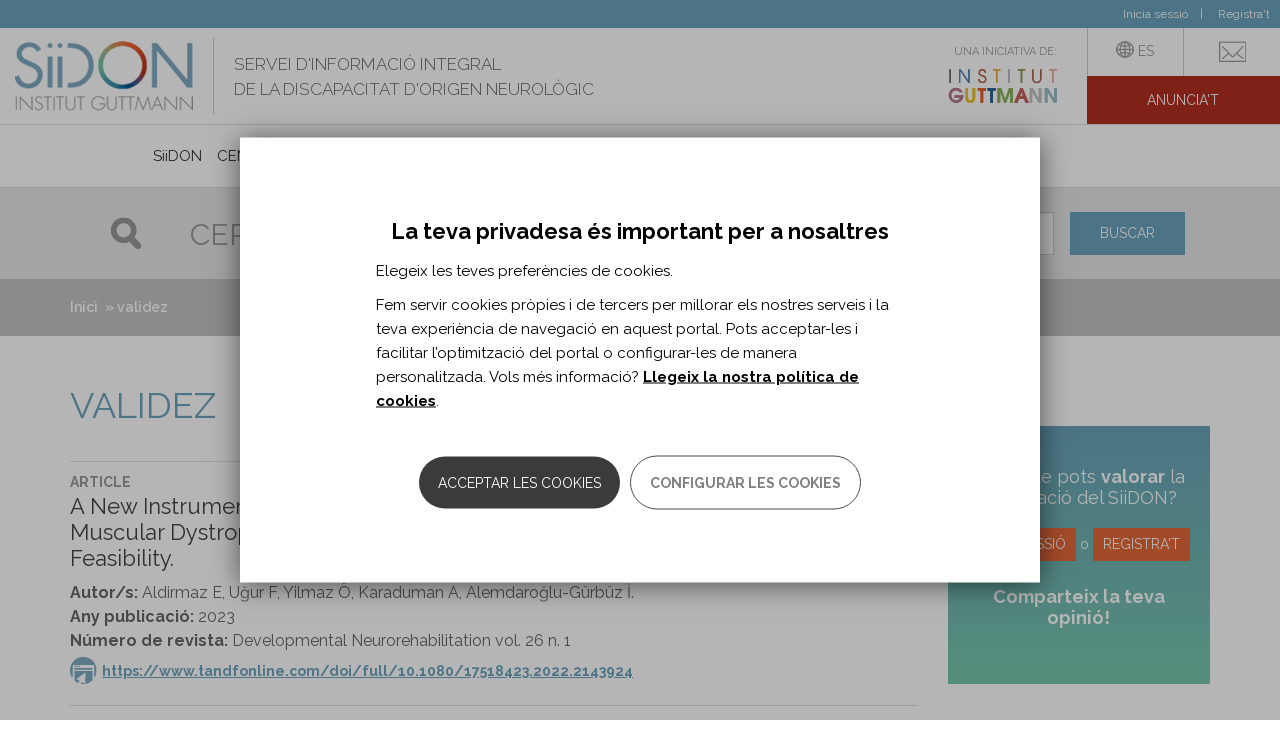

--- FILE ---
content_type: text/html; charset=utf-8
request_url: https://siidon.guttmann.com/ca/tags-centro-documentacion/validez
body_size: 20189
content:
<!DOCTYPE html>
<html lang="ca" dir="ltr" prefix="og: http://ogp.me/ns# article: http://ogp.me/ns/article# book: http://ogp.me/ns/book# profile: http://ogp.me/ns/profile# video: http://ogp.me/ns/video# product: http://ogp.me/ns/product# content: http://purl.org/rss/1.0/modules/content/ dc: http://purl.org/dc/terms/ foaf: http://xmlns.com/foaf/0.1/ rdfs: http://www.w3.org/2000/01/rdf-schema# sioc: http://rdfs.org/sioc/ns# sioct: http://rdfs.org/sioc/types# skos: http://www.w3.org/2004/02/skos/core# xsd: http://www.w3.org/2001/XMLSchema#">
<head>
  <link rel="profile" href="http://www.w3.org/1999/xhtml/vocab" />
  <meta name="viewport" content="width=device-width, initial-scale=1.0">
  <meta http-equiv="Content-Type" content="text/html; charset=utf-8" />
<meta name="Generator" content="Drupal 7 (http://drupal.org)" />
<link rel="alternate" type="application/rss+xml" title="validez" href="https://siidon.guttmann.com/ca/taxonomy/term/2424/all/feed" />
<link rel="shortcut icon" href="https://siidon.guttmann.com/sites/all/themes/siidon/favicon.ico" type="image/vnd.microsoft.icon" />
<meta name="description" content="L&#039;Institut Guttmann és un hospital especialitzat en el tractament mèdic i quirúrgic i en la rehabilitació integral de les persones amb lesió medul·lar, dany cerebral adquirit o altres discapacitats d&#039;origen neurològic." />
<meta name="abstract" content="L&#039;Institut Guttmann és un hospital especialitzat en el tractament mèdic i quirúrgic i en la rehabilitació integral de les persones amb lesió medul·lar, dany cerebral adquirit o altres discapacitats d&#039;origen neurològic." />
<meta name="keywords" content="neurorehabilitació, rehabilitació neurològica, dany cerebral adquirit, lesió medul·lar, neurorehabilitació pediàtrica, Institut Guttmann" />
<meta name="generator" content="Drupal 7 (http://drupal.org)" />
<link rel="canonical" href="https://siidon.guttmann.com/ca/tags-centro-documentacion/validez" />
<link rel="shortlink" href="https://siidon.guttmann.com/ca/taxonomy/term/2424" />
  <title>validez | Siidon | Guttmann</title>
  <link type="text/css" rel="stylesheet" href="https://siidon.guttmann.com/files/css/css_lQaZfjVpwP_oGNqdtWCSpJT1EMqXdMiU84ekLLxQnc4.css" media="all" />
<link type="text/css" rel="stylesheet" href="https://siidon.guttmann.com/files/css/css_qCPXbS_5Bz6PeQqJ-pD_Mh6nIqD6NT2Gs8nUO1SYJjA.css" media="all" />
<link type="text/css" rel="stylesheet" href="https://siidon.guttmann.com/files/css/css_ttXLyT8PdXKYXhzQ7xbdecppGtlFm7o04ucUlp3EL5Y.css" media="all" />
<link type="text/css" rel="stylesheet" href="https://siidon.guttmann.com/files/css/css_7MyoClcXJHYEJwMaKIicMzy1fSGKb1cbG9-iuqbDOdc.css" media="all" />
  <!-- HTML5 element support for IE6-8 -->
  <!--[if lt IE 9]>
    <script src="https://cdn.jsdelivr.net/html5shiv/3.7.3/html5shiv-printshiv.min.js"></script>
  <![endif]-->
  <script src="https://siidon.guttmann.com/files/js/js_s7yA-hwRxnKty__ED6DuqmTMKG39xvpRyrtyCrbWH4M.js"></script>
<script src="https://siidon.guttmann.com/files/js/js_RulCPHj8aUtatsXPqRSFtJIhBjBSAzFXZzADEVD4CHY.js"></script>
<script src="https://siidon.guttmann.com/files/js/js_VYcZhL7jTtuUf7fmgn_0k0YHJ5BS5_z2J6kyNaqfx-I.js"></script>
<script src="https://siidon.guttmann.com/files/js/js_NTPTWoS4nmSYFgtdgHKiWtGPsMSMXvNZw1wUpDDZPOM.js"></script>
<script src="https://siidon.guttmann.com/files/js/js_RkhnuY3z7X2AlWMhL7fsP08UHTJqirqYpfNactJ86RE.js"></script>
<script>jQuery.extend(Drupal.settings, {"basePath":"\/","pathPrefix":"ca\/","setHasJsCookie":0,"ajaxPageState":{"theme":"siidon","theme_token":"FKC-7JB09Yv_VuSghuVyYKDXWuPQ6dGDMsCqWC-ZlJk","js":{"0":1,"1":1,"2":1,"sites\/all\/modules\/contrib\/eu_cookie_compliance\/js\/eu_cookie_compliance.js":1,"sites\/all\/themes\/bootstrap\/js\/bootstrap.js":1,"sites\/all\/modules\/contrib\/jquery_update\/replace\/jquery\/1.8\/jquery.min.js":1,"misc\/jquery-extend-3.4.0.js":1,"misc\/jquery-html-prefilter-3.5.0-backport.js":1,"misc\/jquery.once.js":1,"misc\/drupal.js":1,"sites\/all\/modules\/contrib\/eu_cookie_compliance\/js\/jquery.cookie-1.4.1.min.js":1,"misc\/form-single-submit.js":1,"sites\/all\/modules\/contrib\/ckeditor_accordion\/js\/ckeditor-accordion.js":1,"sites\/all\/modules\/contrib\/contentanalysis\/contentanalysis.js":1,"sites\/all\/modules\/contrib\/contentoptimizer\/contentoptimizer.js":1,"sites\/all\/modules\/contrib\/simpleads\/simpleads.js":1,"sites\/all\/modules\/contrib\/simpleads\/modules\/simpleads_campaigns\/simpleads_campaigns.js":1,"public:\/\/languages\/ca_sP9CVcudh4bz42_fLfKb-Rw8PzCVwfijfYrYO7kSIYg.js":1,"sites\/all\/libraries\/colorbox\/jquery.colorbox-min.js":1,"sites\/all\/modules\/contrib\/colorbox\/js\/colorbox.js":1,"sites\/all\/modules\/contrib\/colorbox\/styles\/default\/colorbox_style.js":1,"sites\/all\/modules\/custom\/guttmann_npc_js_utils\/js\/utils.js":1,"sites\/all\/modules\/contrib\/responsive_menus-7.x-1.5\/responsive_menus\/styles\/meanMenu\/jquery.meanmenu.min.js":1,"sites\/all\/modules\/contrib\/responsive_menus-7.x-1.5\/responsive_menus\/styles\/meanMenu\/responsive_menus_mean_menu.js":1,"sites\/all\/modules\/contrib\/omd_cookies\/js\/omd_cookies.js":1,"sites\/all\/modules\/contrib\/omd_cookies\/js\/omd_librarystarter.js":1,"sites\/all\/modules\/contrib\/omd_cookies\/js\/opencookieconfig.js":1,"sites\/all\/themes\/siidon\/js\/scripts_siidon.js":1,"sites\/all\/themes\/siidon\/js\/jquery.fitvids.js":1,"sites\/all\/themes\/siidon\/bootstrap\/js\/affix.js":1,"sites\/all\/themes\/siidon\/bootstrap\/js\/alert.js":1,"sites\/all\/themes\/siidon\/bootstrap\/js\/button.js":1,"sites\/all\/themes\/siidon\/bootstrap\/js\/carousel.js":1,"sites\/all\/themes\/siidon\/bootstrap\/js\/collapse.js":1,"sites\/all\/themes\/siidon\/bootstrap\/js\/dropdown.js":1,"sites\/all\/themes\/siidon\/bootstrap\/js\/modal.js":1,"sites\/all\/themes\/siidon\/bootstrap\/js\/tooltip.js":1,"sites\/all\/themes\/siidon\/bootstrap\/js\/popover.js":1,"sites\/all\/themes\/siidon\/bootstrap\/js\/scrollspy.js":1,"sites\/all\/themes\/siidon\/bootstrap\/js\/tab.js":1,"sites\/all\/themes\/siidon\/bootstrap\/js\/transition.js":1},"css":{"modules\/system\/system.base.css":1,"sites\/all\/modules\/contrib\/ckeditor_accordion\/css\/ckeditor-accordion.css":1,"sites\/all\/modules\/contrib\/date\/date_api\/date.css":1,"modules\/field\/theme\/field.css":1,"modules\/node\/node.css":1,"sites\/all\/modules\/contrib\/simpleads\/simpleads.css":1,"sites\/all\/modules\/contrib\/youtube\/css\/youtube.css":1,"sites\/all\/modules\/contrib\/views\/css\/views.css":1,"sites\/all\/modules\/contrib\/ckeditor\/css\/ckeditor.css":1,"sites\/all\/modules\/contrib\/colorbox\/styles\/default\/colorbox_style.css":1,"sites\/all\/modules\/contrib\/ctools\/css\/ctools.css":1,"sites\/all\/modules\/contrib\/tagclouds\/tagclouds.css":1,"sites\/all\/modules\/contrib\/ds\/layouts\/ds_2col_fluid\/ds_2col_fluid.css":1,"modules\/locale\/locale.css":1,"sites\/all\/modules\/contrib\/responsive_menus-7.x-1.5\/responsive_menus\/styles\/meanMenu\/meanmenu.min.css":1,"sites\/all\/modules\/contrib\/eu_cookie_compliance\/css\/eu_cookie_compliance.bare.css":1,"sites\/all\/modules\/contrib\/omd_cookies\/css\/style.css":1,"sites\/all\/themes\/siidon\/less\/style.less":1}},"colorbox":{"opacity":"0.85","current":"{current} of {total}","previous":"\u00ab Prev","next":"Next \u00bb","close":"Tanca","maxWidth":"98%","maxHeight":"98%","fixed":true,"mobiledetect":true,"mobiledevicewidth":"480px","file_public_path":"\/files","specificPagesDefaultValue":"admin*\nimagebrowser*\nimg_assist*\nimce*\nnode\/add\/*\nnode\/*\/edit\nprint\/*\nprintpdf\/*\nsystem\/ajax\nsystem\/ajax\/*"},"guttmann_npc_js_utils":{"nombreDefinicion":"Definici\u00f3n"},"simpleads":{"url":{"ckeditor":"\/ca\/simpleads\/dashboard\/ckeditor"},"modulepath":"sites\/all\/modules\/contrib\/simpleads"},"better_exposed_filters":{"views":{"_taxonomy_tree":{"displays":{"block":{"filters":[]}}},"taxonomy_term":{"displays":{"page":{"filters":[]}}},"_cabecera_recursos_siidon":{"displays":{"block":{"filters":[]}}},"links":{"displays":{"block_2":{"filters":[]}}}}},"urlIsAjaxTrusted":{"\/ca\/buscador-recursos-discapacidad":true},"addthis":{"widget_url":"https:\/\/s7.addthis.com\/js\/300\/addthis_widget.js#pubid=\u0026domready=1","load_type":"domready"},"ckeditor_accordion":{"collapseAll":1},"responsive_menus":[{"selectors":"#zone-menu-wrapper","container":"body","trigger_txt":"\u003Cspan \/\u003E\u003Cspan \/\u003E\u003Cspan \/\u003E","close_txt":"X","close_size":"18px","position":"right","media_size":"963","show_children":"1","expand_children":"1","expand_txt":"+","contract_txt":"-","remove_attrs":"1","responsive_menus_style":"mean_menu"}],"eu_cookie_compliance":{"cookie_policy_version":"1.0.1","popup_enabled":1,"popup_agreed_enabled":0,"popup_hide_agreed":0,"popup_clicking_confirmation":false,"popup_scrolling_confirmation":false,"popup_html_info":"\u003Cdiv class=\u0022omd-cookies-block\u0022\u003E\n\n\n  \n      \u003Cdiv class=\u0022 eu-cookie-compliance-banner-info eu-cookie-compliance-banner--categories omd-cookies-container\u0022\u003E\n\n        \u003Cdiv class=\u0022popup-content info omd-cookies-banner\u0022\u003E\n          \u003Cdiv class=\u0022illustration\u0022\u003E\u003Csvg width=\u002257px\u0022 height=\u002257px\u0022 viewBox=\u00220 0 57 57\u0022 version=\u00221.1\u0022 xmlns=\u0022http:\/\/www.w3.org\/2000\/svg\u0022 xmlns:xlink=\u0022http:\/\/www.w3.org\/1999\/xlink\u0022\u003E\n    \u003Ctitle\u003Ecookie\u003C\/title\u003E\n    \u003Cg id=\u0022Page-1\u0022 stroke=\u0022none\u0022 stroke-width=\u00221\u0022 fill=\u0022none\u0022 fill-rule=\u0022evenodd\u0022\u003E\n        \u003Cg id=\u0022CookiesPersonalizadasBiocat\u0022 transform=\u0022translate(-654.000000, -222.000000)\u0022\u003E\n            \u003Cg id=\u0022cookie\u0022 transform=\u0022translate(655.945664, 223.412722)\u0022\u003E\n                \u003Cpath d=\u0022M17.5542917,16.5872775 C15.6243798,16.5872775 14.0543359,18.1574297 14.0543359,20.0872775 C14.0543359,22.0171254 15.6244683,23.5872775 17.5542917,23.5872775 C19.4842036,23.5872775 21.0543359,22.0171254 21.0543359,20.0872775 C21.0542475,18.1574297 19.4841152,16.5872775 17.5542917,16.5872775 Z M17.5542917,22.2604021 C16.3560584,22.2604021 15.3812831,21.2855259 15.3812831,20.087366 C15.3812831,18.8892061 16.3561469,17.9143299 17.5542917,17.9143299 C18.7524365,17.9143299 19.7273888,18.8892061 19.7273888,20.087366 C19.7273888,21.2855259 18.7524365,22.2604021 17.5542917,22.2604021 Z\u0022 id=\u0022Shape\u0022 fill=\u0022#000000\u0022 fill-rule=\u0022nonzero\u0022\u003E\u003C\/path\u003E\n                \u003Cpath d=\u0022M31.5543359,31.5872775 C29.6244881,31.5872775 28.0543359,33.1573412 28.0543359,35.0872775 C28.0543359,37.0172138 29.6244881,38.5872775 31.5543359,38.5872775 C33.4841838,38.5872775 35.0543359,37.0171254 35.0543359,35.0872775 C35.0543359,33.1574297 33.4841838,31.5872775 31.5543359,31.5872775 Z M31.5544244,37.2601367 C30.3562645,37.2601367 29.3813883,36.2852606 29.3813883,35.0871006 C29.3813883,33.8889407 30.356176,32.9140645 31.5544244,32.9140645 C32.7526728,32.9140645 33.7274605,33.8889407 33.7274605,35.0871006 C33.7274605,36.2852606 32.7525844,37.2601367 31.5544244,37.2601367 Z\u0022 id=\u0022Shape\u0022 fill=\u0022#000000\u0022 fill-rule=\u0022nonzero\u0022\u003E\u003C\/path\u003E\n                \u003Cpath d=\u0022M18.5542963,30.5872775 C17.1757839,30.5872775 16.0543359,31.7088047 16.0543359,33.0873172 C16.0543359,34.4658296 17.1757839,35.5872775 18.5542963,35.5872775 C19.9328088,35.5872775 21.0543359,34.4658296 21.0543359,33.0873172 C21.0543359,31.7088047 19.9328088,30.5872775 18.5542963,30.5872775 Z M18.5542963,34.3986315 C17.8312033,34.3986315 17.242982,33.8104102 17.242982,33.0873172 C17.242982,32.3642241 17.8312033,31.7759236 18.5542963,31.7759236 C19.2773893,31.7759236 19.8656899,32.3642241 19.8656899,33.0873172 C19.8656899,33.8104102 19.2773893,34.3986315 18.5542963,34.3986315 Z\u0022 id=\u0022Shape\u0022 fill=\u0022#000000\u0022 fill-rule=\u0022nonzero\u0022\u003E\u003C\/path\u003E\n                \u003Cpath d=\u0022M26.0543359,20.5872775 C24.9515822,20.5872775 24.0543359,21.4845238 24.0543359,22.5872775 C24.0543359,23.6901162 24.9515822,24.5872775 26.0543359,24.5872775 C27.1570896,24.5872775 28.0543359,23.6900312 28.0543359,22.5872775 C28.054251,21.4845238 27.1570896,20.5872775 26.0543359,20.5872775 Z M26.0543359,23.3124178 C25.6545399,23.3124178 25.3291957,22.9870736 25.3291957,22.5872775 C25.3291957,22.1874815 25.6544549,21.8621373 26.0543359,21.8621373 C26.454217,21.8621373 26.7794762,22.1874815 26.7794762,22.5872775 C26.7794762,22.9870736 26.454132,23.3124178 26.0543359,23.3124178 Z\u0022 id=\u0022Shape\u0022 fill=\u0022#000000\u0022 fill-rule=\u0022nonzero\u0022\u003E\u003C\/path\u003E\n                \u003Cpath d=\u0022M39.9853732,32.5379555 L39.2889198,30.9882336 C39.1280126,30.6301148 38.7366051,30.4848374 38.414704,30.6640418 C38.0928028,30.8430529 37.9623047,31.2784984 38.1232987,31.6366172 L38.8197521,33.1863391 C38.9339162,33.4404536 39.1639822,33.5872775 39.4030839,33.5872775 C39.501001,33.5872775 39.600395,33.5626297 39.6939679,33.5106275 C40.0158691,33.3315198 40.1463672,32.896171 39.9853732,32.5379555 Z\u0022 id=\u0022Path\u0022 fill=\u0022#000000\u0022 fill-rule=\u0022nonzero\u0022\u003E\u003C\/path\u003E\n                \u003Cpath d=\u0022M33.9776099,27.9476885 C33.7984923,27.625783 33.3632164,27.4951963 33.0049814,27.6562793 L31.4552715,28.3527419 C31.0971331,28.5136512 30.9519445,28.9050639 31.131062,29.2269693 C31.2580779,29.4553007 31.5140429,29.5872775 31.780061,29.5872775 C31.8890008,29.5872775 31.9995839,29.5651221 32.1036905,29.5183785 L33.6534004,28.8219159 C34.0115388,28.6610066 34.1567274,28.2695939 33.9776099,27.9476885 Z\u0022 id=\u0022Path\u0022 fill=\u0022#000000\u0022 fill-rule=\u0022nonzero\u0022\u003E\u003C\/path\u003E\n                \u003Cpath d=\u0022M13.9853732,26.5379845 L13.2889198,24.9882595 C13.1280126,24.6301175 12.7366051,24.4848308 12.414704,24.6640468 C12.0928028,24.8430694 11.9623047,25.2785429 12.1232987,25.6366848 L12.8197521,27.1864099 C12.9339162,27.4404442 13.1639822,27.5872775 13.4030839,27.5872775 C13.501001,27.5872775 13.600395,27.5626281 13.6939679,27.5106226 C14.0158691,27.3316 14.1463672,26.8961265 13.9853732,26.5379845 Z\u0022 id=\u0022Path\u0022 fill=\u0022#000000\u0022 fill-rule=\u0022nonzero\u0022\u003E\u003C\/path\u003E\n                \u003Cpath d=\u0022M23.9776099,37.9476572 C23.798589,37.6257456 23.3631198,37.4952433 23.0049814,37.6562425 L21.4552715,38.3527184 C21.0971331,38.5136308 20.9519445,38.9050509 21.131062,39.2269625 C21.2580779,39.4552981 21.5140429,39.5872775 21.780061,39.5872775 C21.8890008,39.5872775 21.9995839,39.5651217 22.1036905,39.5183772 L23.6534004,38.8219013 C24.0115388,38.6609889 24.1567274,38.2695688 23.9776099,37.9476572 Z\u0022 id=\u0022Path\u0022 fill=\u0022#000000\u0022 fill-rule=\u0022nonzero\u0022\u003E\u003C\/path\u003E\n                \u003Cpath d=\u0022M23.863433,12.4747834 L23.1668628,11.7781603 C22.9124269,11.52365 22.4997507,11.52365 22.245228,11.7781603 C21.9907053,12.0326706 21.9907053,12.4452397 22.245228,12.69975 L22.9418852,13.3963731 C23.0691031,13.5236717 23.2359463,13.5872775 23.4027025,13.5872775 C23.5694588,13.5872775 23.736302,13.5236717 23.8635199,13.3963731 C24.1179558,13.1419497 24.1179558,12.7293806 23.863433,12.4747834 Z\u0022 id=\u0022Path\u0022 fill=\u0022#000000\u0022 fill-rule=\u0022nonzero\u0022\u003E\u003C\/path\u003E\n                \u003Cpath d=\u0022M22.8634428,28.474735 L22.1668688,27.7781686 C21.9124316,27.5236472 21.4997532,27.5236472 21.245229,27.7781686 C20.9907049,28.0326899 20.9907049,28.4453639 21.245229,28.6997983 L21.9418031,29.3963648 C22.0690217,29.523582 22.2358658,29.5872775 22.402623,29.5872775 C22.5693802,29.5872775 22.7362242,29.5236689 22.8634428,29.3963648 C23.117967,29.1418434 23.117967,28.7291695 22.8634428,28.474735 Z\u0022 id=\u0022Path\u0022 fill=\u0022#000000\u0022 fill-rule=\u0022nonzero\u0022\u003E\u003C\/path\u003E\n                \u003Cpath d=\u0022M29.5543359,41.5872775 C29.2782026,41.5872775 29.0543359,41.8790746 29.0543359,42.2389981 L29.0543359,42.935557 C29.0543359,43.2954805 29.2782026,43.5872775 29.5543359,43.5872775 C29.8304693,43.5872775 30.0543359,43.2954805 30.0543359,42.935557 L30.0543359,42.2389981 C30.0543359,41.8790746 29.8304693,41.5872775 29.5543359,41.5872775 Z\u0022 id=\u0022Path\u0022 fill=\u0022#000000\u0022 fill-rule=\u0022nonzero\u0022\u003E\u003C\/path\u003E\n                \u003Cpath d=\u0022M42.1910068,8.34808026 C41.4582123,7.65928188 40.4415393,7.4192658 39.471239,7.70589621 L37.2391781,8.36526767 C36.2310567,8.66300913 35.4678467,9.51586914 35.2948748,10.5380859 L35.0921044,11.7359093 C34.8741703,13.02401 35.6172797,14.2917984 36.8591159,14.7503029 L38.6541626,15.4131465 C38.9694265,15.5295522 39.3002066,15.5872775 39.6302815,15.5872775 C40.0762882,15.5872775 40.5209724,15.4818962 40.9237802,15.2735639 C41.6247485,14.9111527 42.1369641,14.2694895 42.3289788,13.5131567 L42.9687634,10.993205 C43.2144682,10.0255886 42.9237131,9.03679185 42.1910068,8.34808026 Z M41.6859323,10.6773212 L41.0461477,13.197273 C40.9438809,13.599875 40.6821308,13.9278246 40.3090333,14.1207055 C39.9359358,14.3135865 39.5132037,14.339628 39.1185068,14.193969 L37.3234601,13.5311254 C36.6720382,13.2905885 36.2822783,12.6256615 36.3966232,11.9499707 L36.5993935,10.7521472 C36.6901112,10.2159522 37.0904504,9.76855875 37.6192403,9.6123964 L39.8513012,8.95302493 C39.9927115,8.91127169 40.1359732,8.89087249 40.2773835,8.89087249 C40.645015,8.89087249 41.0003039,9.02897939 41.277923,9.28991549 C41.6622169,9.65111147 41.8147355,10.1697719 41.6859323,10.6773212 Z\u0022 id=\u0022Shape\u0022 fill=\u0022#000000\u0022 fill-rule=\u0022nonzero\u0022\u003E\u003C\/path\u003E\n                \u003Cpath d=\u0022M46.0397699,20.0522676 C45.9724566,19.4985315 45.6798756,19.0092411 45.215806,18.6747742 L44.2687017,17.9919757 C43.6297601,17.5312707 42.788968,17.4583522 42.0744326,17.8018055 L41.2125383,18.2160377 C40.2216269,18.6922336 39.7872963,19.8319713 40.2236748,20.810809 L40.917197,22.3661483 C41.2066617,23.0152262 41.8134603,23.4636926 42.540461,23.5657101 C42.6437459,23.580174 42.7467636,23.5872775 42.848891,23.5872775 C43.4655728,23.5872775 44.0490433,23.3275265 44.4526555,22.8621144 L45.5683101,21.5752557 C45.9396014,21.1469019 46.1070831,20.6060036 46.0397699,20.0522676 Z M44.5422285,20.7533813 L43.4265739,22.04024 C43.2534827,22.2399102 43.0007019,22.3328557 42.7332298,22.2952838 C42.4656686,22.2577975 42.2511744,22.0992081 42.1446842,21.8603399 L41.4511619,20.3050006 C41.2929402,19.9500789 41.4504496,19.5367881 41.8097207,19.3641628 L42.6718821,18.9500161 C42.7802422,18.8978948 42.8966157,18.8722192 43.012366,18.8722192 C43.1731698,18.8722192 43.3326381,18.9218586 43.4673536,19.0189122 L44.414458,19.7017107 C44.582741,19.8229849 44.6888751,20.000403 44.7131827,20.2011858 C44.7374903,20.4019686 44.6768549,20.5981298 44.5422285,20.7533813 Z\u0022 id=\u0022Shape\u0022 fill=\u0022#000000\u0022 fill-rule=\u0022nonzero\u0022\u003E\u003C\/path\u003E\n                \u003Cpath d=\u0022M47.0543359,12.5872775 C45.9515822,12.5872775 45.0543359,13.4845238 45.0543359,14.5872775 C45.0543359,15.6900312 45.9514973,16.5872775 47.0543359,16.5872775 C48.1571746,16.5872775 49.0543359,15.6899462 49.0543359,14.5871925 C49.0543359,13.4845238 48.1570896,12.5872775 47.0543359,12.5872775 Z M47.0543359,15.3123328 C46.6545399,15.3123328 46.3291957,14.9869886 46.3291957,14.5871925 C46.3291957,14.1873965 46.6544549,13.8620523 47.0543359,13.8620523 C47.454217,13.8620523 47.7794762,14.1873965 47.7794762,14.5871925 C47.7794762,14.9869886 47.454132,15.3123328 47.0543359,15.3123328 Z\u0022 id=\u0022Shape\u0022 fill=\u0022#000000\u0022 fill-rule=\u0022nonzero\u0022\u003E\u003C\/path\u003E\n                \u003Cpath d=\u0022M28.0538586,46.3878669 C27.9925343,47.8493717 27.9618721,48.5801241 27.9618721,48.5801241 C40.1121366,48.5801241 49,39.1502645 49,27 C49,14.8497355 39.1502645,5 27,5 C14.8497355,5 5,14.8497355 5,27\u0022 id=\u0022Oval\u0022 stroke=\u0022#000000\u0022 stroke-linecap=\u0022round\u0022 stroke-linejoin=\u0022round\u0022 transform=\u0022translate(27.000000, 26.790062) rotate(-165.000000) translate(-27.000000, -26.790062) \u0022\u003E\u003C\/path\u003E\n                \u003Cpath d=\u0022M48.3047041,32.2812965 C49.0959626,30.2767878 48.3458398,29.3787814 46.0543359,29.5872775 C42.6170801,29.9000217 40.4295801,25.3372775 40.4295801,25.3372775 C40.4295801,25.3372775 40.0543359,23.5872775 38.0543359,23.5872775 C36.7210026,23.5872775 34.9523423,22.5874662 32.7483549,20.5878436 C31.2856756,18.6789603 30.3876693,16.5786854 30.0543359,14.2870187 C29.7210026,11.995352 30.0543359,9.76210499 31.0543359,7.58727754\u0022 id=\u0022Path-5\u0022 stroke=\u0022#000000\u0022\u003E\u003C\/path\u003E\n            \u003C\/g\u003E\n        \u003C\/g\u003E\n    \u003C\/g\u003E\n\u003C\/svg\u003E\u003C\/div\u003E\n            \u003Cdiv id=\u0022popup-text\u0022 class=\u0022omd-cookies-message\u0022\u003E\n              \u003Ch4\u003ELa teva privadesa \u00e9s important per a nosaltres\u003C\/h4\u003E\n\u003Cp\u003EElegeix les teves prefer\u00e8ncies de cookies.\u003C\/p\u003E\n\u003Cp\u003EFem servir cookies pr\u00f2pies i de tercers per millorar els nostres serveis i la teva experi\u00e8ncia de navegaci\u00f3 en aquest portal. Pots acceptar-les i facilitar l\u2019optimitzaci\u00f3 del portal o configurar-les de manera personalitzada. Vols m\u00e9s informaci\u00f3? \u003Ca href=\u0022\/ca\/politica-cookies-siidon\u0022\u003ELlegeix la nostra pol\u00edtica de cookies\u003C\/a\u003E.\u003C\/p\u003E\n            \u003C\/div\u003E\n            \u003Cdiv id=\u0022popup-buttons\u0022\n                 class=\u0022eu-cookie-compliance-has-categories\u0022\u003E\n                \u003Cbutton type=\u0022button\u0022\n                        class=\u0022js_yes_to_all btn-primary button primary-button agree-button eu-cookie-compliance-default-button\u0022\u003EAcceptar les cookies\u003C\/button\u003E\u003Ca href=\u0022#eu-cookie-compliance-categories\u0022\n                     class=\u0022js-open-cookies-control-panel false-button button secondary-button\u0022\u003EConfigurar les cookies\u003C\/a\u003E\n                          \u003C\/div\u003E\n        \u003C\/div\u003E \u003C!-- omd-cookies-banner --\u003E\n\n                \u003Cdiv id=\u0022eu-cookie-compliance-categories\u0022\n               class=\u0022eu-cookie-compliance-categories omd-cookies-control-panel\u0022\u003E\n\n               \u003Ca href=\u0022#\u0022 class=\u0022js_close close_btn\u0022\u003E\u003Csvg width=\u002223px\u0022 height=\u002223px\u0022 viewBox=\u00220 0 23 23\u0022 version=\u00221.1\u0022 xmlns=\u0022http:\/\/www.w3.org\/2000\/svg\u0022 xmlns:xlink=\u0022http:\/\/www.w3.org\/1999\/xlink\u0022\u003E\n    \u003Ctitle\u003EE6A36973-8F16-4E6F-8F6D-510FA57C4005\u003C\/title\u003E\n    \u003Cg id=\u0022Page-1\u0022 stroke=\u0022none\u0022 stroke-width=\u00221\u0022 fill=\u0022none\u0022 fill-rule=\u0022evenodd\u0022 stroke-linecap=\u0022round\u0022\u003E\n        \u003Cg id=\u0022CookiesPreferences\u0022 transform=\u0022translate(-1121.000000, -232.000000)\u0022 stroke=\u0022#000000\u0022 stroke-width=\u00222\u0022\u003E\n            \u003Cg id=\u0022Group-5\u0022 transform=\u0022translate(1122.000000, 233.000000)\u0022\u003E\n                \u003Cline x1=\u00220.5\u0022 y1=\u002220.5\u0022 x2=\u002220.5\u0022 y2=\u00220.5\u0022 id=\u0022Line\u0022\u003E\u003C\/line\u003E\n                \u003Cline x1=\u00220.5\u0022 y1=\u00220.5\u0022 x2=\u002220.5\u0022 y2=\u002220.5\u0022 id=\u0022Line\u0022\u003E\u003C\/line\u003E\n            \u003C\/g\u003E\n        \u003C\/g\u003E\n    \u003C\/g\u003E\n\u003C\/svg\u003E\u003C\/a\u003E\n              \u003Cdiv class=\u0022omd-cookies-message\u0022\u003E\n                \u003Ch4\u003EConfiguraci\u00f3 de cookies\u003C\/h4\u003E\n\u003Cp\u003EA continuaci\u00f3 pots seleccionar les categories de cookies que vols habilitar perqu\u00e8 puguem millorar els nostres serveis. L\u2019\u00fanica categoria que no pots deshabilitar \u00e9s la de Cookies t\u00e8cniques, perqu\u00e8 s\u00f3n imprescindibles pel funcionament correcte de la p\u00e0gina web. Si vols m\u00e9s informaci\u00f3 sobre totes les cookies, \u003Ca href=\u0022\/ca\/politica-cookies-siidon\u0022\u003Econsulta la nostra pol\u00edtica de cookies\u003C\/a\u003E.\u003C\/p\u003E\n              \u003C\/div\u003E\n                \u003Cdiv class=\u0022eu-cookie-compliance-category omd-cookies-category\u0022\u003E\n                    \u003Cdiv class=\u0022omd-cookies-category-label\u0022\u003E\n                        \u003Cinput type=\u0022checkbox\u0022 name=\u0022cookie-categories\u0022\n                               id=\u0022cookie-category-fucnionales\u0022\n\t\t\t       value=\u0022fucnionales\u0022\n                                checked                     \t        disabled=\u0022true\u0022 \u003E\n                        \u003Clabel for=\u0022cookie-category-fucnionales\u0022\u003ECookies t\u00e8cniques\u003C\/label\u003E\n                    \u003C\/div\u003E\n                                        \u003Cdiv class=\u0022eu-cookie-compliance-category-description omd-cookies-category-description\u0022\u003ECookies necess\u00e0ries per a l\u2019\u00fas correcte del web com, per exemple, per a l\u2019inici de sessi\u00f3, l\u2019autenticaci\u00f3 o la seguretat.\u003C\/div\u003E\n                                  \u003C\/div\u003E\n                              \u003Cdiv class=\u0022eu-cookie-compliance-category omd-cookies-category\u0022\u003E\n                    \u003Cdiv class=\u0022omd-cookies-category-label\u0022\u003E\n                        \u003Cinput type=\u0022checkbox\u0022 name=\u0022cookie-categories\u0022\n                               id=\u0022cookie-category-analytics\u0022\n\t\t\t       value=\u0022analytics\u0022\n                                                    \t        \u003E\n                        \u003Clabel for=\u0022cookie-category-analytics\u0022\u003ECookies d\u2019an\u00e0lisi o medici\u00f3\u003C\/label\u003E\n                    \u003C\/div\u003E\n                                        \u003Cdiv class=\u0022eu-cookie-compliance-category-description omd-cookies-category-description\u0022\u003EPermeten mesurar, de manera an\u00f2nima, el n\u00famero de visites o l\u2019activitat. Gr\u00e0cies a elles podem millorar constantment i introduir canvis en funci\u00f3 de l\u2019an\u00e0lisi de les dades d\u2019\u00fas dels usuaris del servei.\r\n\u003C\/div\u003E\n                                  \u003C\/div\u003E\n                              \u003Cdiv class=\u0022eu-cookie-compliance-category omd-cookies-category\u0022\u003E\n                    \u003Cdiv class=\u0022omd-cookies-category-label\u0022\u003E\n                        \u003Cinput type=\u0022checkbox\u0022 name=\u0022cookie-categories\u0022\n                               id=\u0022cookie-category-functionals_3\u0022\n\t\t\t       value=\u0022functionals_3\u0022\n                                                    \t        \u003E\n                        \u003Clabel for=\u0022cookie-category-functionals_3\u0022\u003ECookies t\u00e8cniques de tercers\u003C\/label\u003E\n                    \u003C\/div\u003E\n                                        \u003Cdiv class=\u0022eu-cookie-compliance-category-description omd-cookies-category-description\u0022\u003ECookies de tercers necess\u00e0ries per l\u2019\u00fas correcte de totes les funcionalitats del web, com ara la compartici\u00f3 en xarxes socials.\r\n\u003C\/div\u003E\n                                  \u003C\/div\u003E\n                                          \u003Cdiv class=\u0022eu-cookie-compliance-categories-buttons\u0022\u003E\n                    \u003Cbutton type=\u0022button\u0022\n                            class=\u0022eu-cookie-compliance-save-preferences-button  button primary-button\u0022\u003EDesa configuraci\u00f3\u003C\/button\u003E\n                \u003C\/div\u003E\n                      \u003C\/div\u003E\n      \n\n    \u003C\/div\u003E \u003C!-- omd-cookies-container --\u003E\n\u003C\/div\u003E \u003C!-- omd-cookies-block --\u003E","use_mobile_message":false,"mobile_popup_html_info":"\u003Cdiv class=\u0022omd-cookies-block\u0022\u003E\n\n\n  \n      \u003Cdiv class=\u0022 eu-cookie-compliance-banner-info eu-cookie-compliance-banner--categories omd-cookies-container\u0022\u003E\n\n        \u003Cdiv class=\u0022popup-content info omd-cookies-banner\u0022\u003E\n          \u003Cdiv class=\u0022illustration\u0022\u003E\u003Csvg width=\u002257px\u0022 height=\u002257px\u0022 viewBox=\u00220 0 57 57\u0022 version=\u00221.1\u0022 xmlns=\u0022http:\/\/www.w3.org\/2000\/svg\u0022 xmlns:xlink=\u0022http:\/\/www.w3.org\/1999\/xlink\u0022\u003E\n    \u003Ctitle\u003Ecookie\u003C\/title\u003E\n    \u003Cg id=\u0022Page-1\u0022 stroke=\u0022none\u0022 stroke-width=\u00221\u0022 fill=\u0022none\u0022 fill-rule=\u0022evenodd\u0022\u003E\n        \u003Cg id=\u0022CookiesPersonalizadasBiocat\u0022 transform=\u0022translate(-654.000000, -222.000000)\u0022\u003E\n            \u003Cg id=\u0022cookie\u0022 transform=\u0022translate(655.945664, 223.412722)\u0022\u003E\n                \u003Cpath d=\u0022M17.5542917,16.5872775 C15.6243798,16.5872775 14.0543359,18.1574297 14.0543359,20.0872775 C14.0543359,22.0171254 15.6244683,23.5872775 17.5542917,23.5872775 C19.4842036,23.5872775 21.0543359,22.0171254 21.0543359,20.0872775 C21.0542475,18.1574297 19.4841152,16.5872775 17.5542917,16.5872775 Z M17.5542917,22.2604021 C16.3560584,22.2604021 15.3812831,21.2855259 15.3812831,20.087366 C15.3812831,18.8892061 16.3561469,17.9143299 17.5542917,17.9143299 C18.7524365,17.9143299 19.7273888,18.8892061 19.7273888,20.087366 C19.7273888,21.2855259 18.7524365,22.2604021 17.5542917,22.2604021 Z\u0022 id=\u0022Shape\u0022 fill=\u0022#000000\u0022 fill-rule=\u0022nonzero\u0022\u003E\u003C\/path\u003E\n                \u003Cpath d=\u0022M31.5543359,31.5872775 C29.6244881,31.5872775 28.0543359,33.1573412 28.0543359,35.0872775 C28.0543359,37.0172138 29.6244881,38.5872775 31.5543359,38.5872775 C33.4841838,38.5872775 35.0543359,37.0171254 35.0543359,35.0872775 C35.0543359,33.1574297 33.4841838,31.5872775 31.5543359,31.5872775 Z M31.5544244,37.2601367 C30.3562645,37.2601367 29.3813883,36.2852606 29.3813883,35.0871006 C29.3813883,33.8889407 30.356176,32.9140645 31.5544244,32.9140645 C32.7526728,32.9140645 33.7274605,33.8889407 33.7274605,35.0871006 C33.7274605,36.2852606 32.7525844,37.2601367 31.5544244,37.2601367 Z\u0022 id=\u0022Shape\u0022 fill=\u0022#000000\u0022 fill-rule=\u0022nonzero\u0022\u003E\u003C\/path\u003E\n                \u003Cpath d=\u0022M18.5542963,30.5872775 C17.1757839,30.5872775 16.0543359,31.7088047 16.0543359,33.0873172 C16.0543359,34.4658296 17.1757839,35.5872775 18.5542963,35.5872775 C19.9328088,35.5872775 21.0543359,34.4658296 21.0543359,33.0873172 C21.0543359,31.7088047 19.9328088,30.5872775 18.5542963,30.5872775 Z M18.5542963,34.3986315 C17.8312033,34.3986315 17.242982,33.8104102 17.242982,33.0873172 C17.242982,32.3642241 17.8312033,31.7759236 18.5542963,31.7759236 C19.2773893,31.7759236 19.8656899,32.3642241 19.8656899,33.0873172 C19.8656899,33.8104102 19.2773893,34.3986315 18.5542963,34.3986315 Z\u0022 id=\u0022Shape\u0022 fill=\u0022#000000\u0022 fill-rule=\u0022nonzero\u0022\u003E\u003C\/path\u003E\n                \u003Cpath d=\u0022M26.0543359,20.5872775 C24.9515822,20.5872775 24.0543359,21.4845238 24.0543359,22.5872775 C24.0543359,23.6901162 24.9515822,24.5872775 26.0543359,24.5872775 C27.1570896,24.5872775 28.0543359,23.6900312 28.0543359,22.5872775 C28.054251,21.4845238 27.1570896,20.5872775 26.0543359,20.5872775 Z M26.0543359,23.3124178 C25.6545399,23.3124178 25.3291957,22.9870736 25.3291957,22.5872775 C25.3291957,22.1874815 25.6544549,21.8621373 26.0543359,21.8621373 C26.454217,21.8621373 26.7794762,22.1874815 26.7794762,22.5872775 C26.7794762,22.9870736 26.454132,23.3124178 26.0543359,23.3124178 Z\u0022 id=\u0022Shape\u0022 fill=\u0022#000000\u0022 fill-rule=\u0022nonzero\u0022\u003E\u003C\/path\u003E\n                \u003Cpath d=\u0022M39.9853732,32.5379555 L39.2889198,30.9882336 C39.1280126,30.6301148 38.7366051,30.4848374 38.414704,30.6640418 C38.0928028,30.8430529 37.9623047,31.2784984 38.1232987,31.6366172 L38.8197521,33.1863391 C38.9339162,33.4404536 39.1639822,33.5872775 39.4030839,33.5872775 C39.501001,33.5872775 39.600395,33.5626297 39.6939679,33.5106275 C40.0158691,33.3315198 40.1463672,32.896171 39.9853732,32.5379555 Z\u0022 id=\u0022Path\u0022 fill=\u0022#000000\u0022 fill-rule=\u0022nonzero\u0022\u003E\u003C\/path\u003E\n                \u003Cpath d=\u0022M33.9776099,27.9476885 C33.7984923,27.625783 33.3632164,27.4951963 33.0049814,27.6562793 L31.4552715,28.3527419 C31.0971331,28.5136512 30.9519445,28.9050639 31.131062,29.2269693 C31.2580779,29.4553007 31.5140429,29.5872775 31.780061,29.5872775 C31.8890008,29.5872775 31.9995839,29.5651221 32.1036905,29.5183785 L33.6534004,28.8219159 C34.0115388,28.6610066 34.1567274,28.2695939 33.9776099,27.9476885 Z\u0022 id=\u0022Path\u0022 fill=\u0022#000000\u0022 fill-rule=\u0022nonzero\u0022\u003E\u003C\/path\u003E\n                \u003Cpath d=\u0022M13.9853732,26.5379845 L13.2889198,24.9882595 C13.1280126,24.6301175 12.7366051,24.4848308 12.414704,24.6640468 C12.0928028,24.8430694 11.9623047,25.2785429 12.1232987,25.6366848 L12.8197521,27.1864099 C12.9339162,27.4404442 13.1639822,27.5872775 13.4030839,27.5872775 C13.501001,27.5872775 13.600395,27.5626281 13.6939679,27.5106226 C14.0158691,27.3316 14.1463672,26.8961265 13.9853732,26.5379845 Z\u0022 id=\u0022Path\u0022 fill=\u0022#000000\u0022 fill-rule=\u0022nonzero\u0022\u003E\u003C\/path\u003E\n                \u003Cpath d=\u0022M23.9776099,37.9476572 C23.798589,37.6257456 23.3631198,37.4952433 23.0049814,37.6562425 L21.4552715,38.3527184 C21.0971331,38.5136308 20.9519445,38.9050509 21.131062,39.2269625 C21.2580779,39.4552981 21.5140429,39.5872775 21.780061,39.5872775 C21.8890008,39.5872775 21.9995839,39.5651217 22.1036905,39.5183772 L23.6534004,38.8219013 C24.0115388,38.6609889 24.1567274,38.2695688 23.9776099,37.9476572 Z\u0022 id=\u0022Path\u0022 fill=\u0022#000000\u0022 fill-rule=\u0022nonzero\u0022\u003E\u003C\/path\u003E\n                \u003Cpath d=\u0022M23.863433,12.4747834 L23.1668628,11.7781603 C22.9124269,11.52365 22.4997507,11.52365 22.245228,11.7781603 C21.9907053,12.0326706 21.9907053,12.4452397 22.245228,12.69975 L22.9418852,13.3963731 C23.0691031,13.5236717 23.2359463,13.5872775 23.4027025,13.5872775 C23.5694588,13.5872775 23.736302,13.5236717 23.8635199,13.3963731 C24.1179558,13.1419497 24.1179558,12.7293806 23.863433,12.4747834 Z\u0022 id=\u0022Path\u0022 fill=\u0022#000000\u0022 fill-rule=\u0022nonzero\u0022\u003E\u003C\/path\u003E\n                \u003Cpath d=\u0022M22.8634428,28.474735 L22.1668688,27.7781686 C21.9124316,27.5236472 21.4997532,27.5236472 21.245229,27.7781686 C20.9907049,28.0326899 20.9907049,28.4453639 21.245229,28.6997983 L21.9418031,29.3963648 C22.0690217,29.523582 22.2358658,29.5872775 22.402623,29.5872775 C22.5693802,29.5872775 22.7362242,29.5236689 22.8634428,29.3963648 C23.117967,29.1418434 23.117967,28.7291695 22.8634428,28.474735 Z\u0022 id=\u0022Path\u0022 fill=\u0022#000000\u0022 fill-rule=\u0022nonzero\u0022\u003E\u003C\/path\u003E\n                \u003Cpath d=\u0022M29.5543359,41.5872775 C29.2782026,41.5872775 29.0543359,41.8790746 29.0543359,42.2389981 L29.0543359,42.935557 C29.0543359,43.2954805 29.2782026,43.5872775 29.5543359,43.5872775 C29.8304693,43.5872775 30.0543359,43.2954805 30.0543359,42.935557 L30.0543359,42.2389981 C30.0543359,41.8790746 29.8304693,41.5872775 29.5543359,41.5872775 Z\u0022 id=\u0022Path\u0022 fill=\u0022#000000\u0022 fill-rule=\u0022nonzero\u0022\u003E\u003C\/path\u003E\n                \u003Cpath d=\u0022M42.1910068,8.34808026 C41.4582123,7.65928188 40.4415393,7.4192658 39.471239,7.70589621 L37.2391781,8.36526767 C36.2310567,8.66300913 35.4678467,9.51586914 35.2948748,10.5380859 L35.0921044,11.7359093 C34.8741703,13.02401 35.6172797,14.2917984 36.8591159,14.7503029 L38.6541626,15.4131465 C38.9694265,15.5295522 39.3002066,15.5872775 39.6302815,15.5872775 C40.0762882,15.5872775 40.5209724,15.4818962 40.9237802,15.2735639 C41.6247485,14.9111527 42.1369641,14.2694895 42.3289788,13.5131567 L42.9687634,10.993205 C43.2144682,10.0255886 42.9237131,9.03679185 42.1910068,8.34808026 Z M41.6859323,10.6773212 L41.0461477,13.197273 C40.9438809,13.599875 40.6821308,13.9278246 40.3090333,14.1207055 C39.9359358,14.3135865 39.5132037,14.339628 39.1185068,14.193969 L37.3234601,13.5311254 C36.6720382,13.2905885 36.2822783,12.6256615 36.3966232,11.9499707 L36.5993935,10.7521472 C36.6901112,10.2159522 37.0904504,9.76855875 37.6192403,9.6123964 L39.8513012,8.95302493 C39.9927115,8.91127169 40.1359732,8.89087249 40.2773835,8.89087249 C40.645015,8.89087249 41.0003039,9.02897939 41.277923,9.28991549 C41.6622169,9.65111147 41.8147355,10.1697719 41.6859323,10.6773212 Z\u0022 id=\u0022Shape\u0022 fill=\u0022#000000\u0022 fill-rule=\u0022nonzero\u0022\u003E\u003C\/path\u003E\n                \u003Cpath d=\u0022M46.0397699,20.0522676 C45.9724566,19.4985315 45.6798756,19.0092411 45.215806,18.6747742 L44.2687017,17.9919757 C43.6297601,17.5312707 42.788968,17.4583522 42.0744326,17.8018055 L41.2125383,18.2160377 C40.2216269,18.6922336 39.7872963,19.8319713 40.2236748,20.810809 L40.917197,22.3661483 C41.2066617,23.0152262 41.8134603,23.4636926 42.540461,23.5657101 C42.6437459,23.580174 42.7467636,23.5872775 42.848891,23.5872775 C43.4655728,23.5872775 44.0490433,23.3275265 44.4526555,22.8621144 L45.5683101,21.5752557 C45.9396014,21.1469019 46.1070831,20.6060036 46.0397699,20.0522676 Z M44.5422285,20.7533813 L43.4265739,22.04024 C43.2534827,22.2399102 43.0007019,22.3328557 42.7332298,22.2952838 C42.4656686,22.2577975 42.2511744,22.0992081 42.1446842,21.8603399 L41.4511619,20.3050006 C41.2929402,19.9500789 41.4504496,19.5367881 41.8097207,19.3641628 L42.6718821,18.9500161 C42.7802422,18.8978948 42.8966157,18.8722192 43.012366,18.8722192 C43.1731698,18.8722192 43.3326381,18.9218586 43.4673536,19.0189122 L44.414458,19.7017107 C44.582741,19.8229849 44.6888751,20.000403 44.7131827,20.2011858 C44.7374903,20.4019686 44.6768549,20.5981298 44.5422285,20.7533813 Z\u0022 id=\u0022Shape\u0022 fill=\u0022#000000\u0022 fill-rule=\u0022nonzero\u0022\u003E\u003C\/path\u003E\n                \u003Cpath d=\u0022M47.0543359,12.5872775 C45.9515822,12.5872775 45.0543359,13.4845238 45.0543359,14.5872775 C45.0543359,15.6900312 45.9514973,16.5872775 47.0543359,16.5872775 C48.1571746,16.5872775 49.0543359,15.6899462 49.0543359,14.5871925 C49.0543359,13.4845238 48.1570896,12.5872775 47.0543359,12.5872775 Z M47.0543359,15.3123328 C46.6545399,15.3123328 46.3291957,14.9869886 46.3291957,14.5871925 C46.3291957,14.1873965 46.6544549,13.8620523 47.0543359,13.8620523 C47.454217,13.8620523 47.7794762,14.1873965 47.7794762,14.5871925 C47.7794762,14.9869886 47.454132,15.3123328 47.0543359,15.3123328 Z\u0022 id=\u0022Shape\u0022 fill=\u0022#000000\u0022 fill-rule=\u0022nonzero\u0022\u003E\u003C\/path\u003E\n                \u003Cpath d=\u0022M28.0538586,46.3878669 C27.9925343,47.8493717 27.9618721,48.5801241 27.9618721,48.5801241 C40.1121366,48.5801241 49,39.1502645 49,27 C49,14.8497355 39.1502645,5 27,5 C14.8497355,5 5,14.8497355 5,27\u0022 id=\u0022Oval\u0022 stroke=\u0022#000000\u0022 stroke-linecap=\u0022round\u0022 stroke-linejoin=\u0022round\u0022 transform=\u0022translate(27.000000, 26.790062) rotate(-165.000000) translate(-27.000000, -26.790062) \u0022\u003E\u003C\/path\u003E\n                \u003Cpath d=\u0022M48.3047041,32.2812965 C49.0959626,30.2767878 48.3458398,29.3787814 46.0543359,29.5872775 C42.6170801,29.9000217 40.4295801,25.3372775 40.4295801,25.3372775 C40.4295801,25.3372775 40.0543359,23.5872775 38.0543359,23.5872775 C36.7210026,23.5872775 34.9523423,22.5874662 32.7483549,20.5878436 C31.2856756,18.6789603 30.3876693,16.5786854 30.0543359,14.2870187 C29.7210026,11.995352 30.0543359,9.76210499 31.0543359,7.58727754\u0022 id=\u0022Path-5\u0022 stroke=\u0022#000000\u0022\u003E\u003C\/path\u003E\n            \u003C\/g\u003E\n        \u003C\/g\u003E\n    \u003C\/g\u003E\n\u003C\/svg\u003E\u003C\/div\u003E\n            \u003Cdiv id=\u0022popup-text\u0022 class=\u0022omd-cookies-message\u0022\u003E\n                          \u003C\/div\u003E\n            \u003Cdiv id=\u0022popup-buttons\u0022\n                 class=\u0022eu-cookie-compliance-has-categories\u0022\u003E\n                \u003Cbutton type=\u0022button\u0022\n                        class=\u0022js_yes_to_all btn-primary button primary-button agree-button eu-cookie-compliance-default-button\u0022\u003EAcceptar les cookies\u003C\/button\u003E\u003Ca href=\u0022#eu-cookie-compliance-categories\u0022\n                     class=\u0022js-open-cookies-control-panel false-button button secondary-button\u0022\u003EConfigurar les cookies\u003C\/a\u003E\n                          \u003C\/div\u003E\n        \u003C\/div\u003E \u003C!-- omd-cookies-banner --\u003E\n\n                \u003Cdiv id=\u0022eu-cookie-compliance-categories\u0022\n               class=\u0022eu-cookie-compliance-categories omd-cookies-control-panel\u0022\u003E\n\n               \u003Ca href=\u0022#\u0022 class=\u0022js_close close_btn\u0022\u003E\u003Csvg width=\u002223px\u0022 height=\u002223px\u0022 viewBox=\u00220 0 23 23\u0022 version=\u00221.1\u0022 xmlns=\u0022http:\/\/www.w3.org\/2000\/svg\u0022 xmlns:xlink=\u0022http:\/\/www.w3.org\/1999\/xlink\u0022\u003E\n    \u003Ctitle\u003EE6A36973-8F16-4E6F-8F6D-510FA57C4005\u003C\/title\u003E\n    \u003Cg id=\u0022Page-1\u0022 stroke=\u0022none\u0022 stroke-width=\u00221\u0022 fill=\u0022none\u0022 fill-rule=\u0022evenodd\u0022 stroke-linecap=\u0022round\u0022\u003E\n        \u003Cg id=\u0022CookiesPreferences\u0022 transform=\u0022translate(-1121.000000, -232.000000)\u0022 stroke=\u0022#000000\u0022 stroke-width=\u00222\u0022\u003E\n            \u003Cg id=\u0022Group-5\u0022 transform=\u0022translate(1122.000000, 233.000000)\u0022\u003E\n                \u003Cline x1=\u00220.5\u0022 y1=\u002220.5\u0022 x2=\u002220.5\u0022 y2=\u00220.5\u0022 id=\u0022Line\u0022\u003E\u003C\/line\u003E\n                \u003Cline x1=\u00220.5\u0022 y1=\u00220.5\u0022 x2=\u002220.5\u0022 y2=\u002220.5\u0022 id=\u0022Line\u0022\u003E\u003C\/line\u003E\n            \u003C\/g\u003E\n        \u003C\/g\u003E\n    \u003C\/g\u003E\n\u003C\/svg\u003E\u003C\/a\u003E\n              \u003Cdiv class=\u0022omd-cookies-message\u0022\u003E\n                \u003Ch4\u003EConfiguraci\u00f3 de cookies\u003C\/h4\u003E\n\u003Cp\u003EA continuaci\u00f3 pots seleccionar les categories de cookies que vols habilitar perqu\u00e8 puguem millorar els nostres serveis. L\u2019\u00fanica categoria que no pots deshabilitar \u00e9s la de Cookies t\u00e8cniques, perqu\u00e8 s\u00f3n imprescindibles pel funcionament correcte de la p\u00e0gina web. Si vols m\u00e9s informaci\u00f3 sobre totes les cookies, \u003Ca href=\u0022\/ca\/politica-cookies-siidon\u0022\u003Econsulta la nostra pol\u00edtica de cookies\u003C\/a\u003E.\u003C\/p\u003E\n              \u003C\/div\u003E\n                \u003Cdiv class=\u0022eu-cookie-compliance-category omd-cookies-category\u0022\u003E\n                    \u003Cdiv class=\u0022omd-cookies-category-label\u0022\u003E\n                        \u003Cinput type=\u0022checkbox\u0022 name=\u0022cookie-categories\u0022\n                               id=\u0022cookie-category-fucnionales\u0022\n\t\t\t       value=\u0022fucnionales\u0022\n                                checked                     \t        disabled=\u0022true\u0022 \u003E\n                        \u003Clabel for=\u0022cookie-category-fucnionales\u0022\u003ECookies t\u00e8cniques\u003C\/label\u003E\n                    \u003C\/div\u003E\n                                        \u003Cdiv class=\u0022eu-cookie-compliance-category-description omd-cookies-category-description\u0022\u003ECookies necess\u00e0ries per a l\u2019\u00fas correcte del web com, per exemple, per a l\u2019inici de sessi\u00f3, l\u2019autenticaci\u00f3 o la seguretat.\u003C\/div\u003E\n                                  \u003C\/div\u003E\n                              \u003Cdiv class=\u0022eu-cookie-compliance-category omd-cookies-category\u0022\u003E\n                    \u003Cdiv class=\u0022omd-cookies-category-label\u0022\u003E\n                        \u003Cinput type=\u0022checkbox\u0022 name=\u0022cookie-categories\u0022\n                               id=\u0022cookie-category-analytics\u0022\n\t\t\t       value=\u0022analytics\u0022\n                                                    \t        \u003E\n                        \u003Clabel for=\u0022cookie-category-analytics\u0022\u003ECookies d\u2019an\u00e0lisi o medici\u00f3\u003C\/label\u003E\n                    \u003C\/div\u003E\n                                        \u003Cdiv class=\u0022eu-cookie-compliance-category-description omd-cookies-category-description\u0022\u003EPermeten mesurar, de manera an\u00f2nima, el n\u00famero de visites o l\u2019activitat. Gr\u00e0cies a elles podem millorar constantment i introduir canvis en funci\u00f3 de l\u2019an\u00e0lisi de les dades d\u2019\u00fas dels usuaris del servei.\r\n\u003C\/div\u003E\n                                  \u003C\/div\u003E\n                              \u003Cdiv class=\u0022eu-cookie-compliance-category omd-cookies-category\u0022\u003E\n                    \u003Cdiv class=\u0022omd-cookies-category-label\u0022\u003E\n                        \u003Cinput type=\u0022checkbox\u0022 name=\u0022cookie-categories\u0022\n                               id=\u0022cookie-category-functionals_3\u0022\n\t\t\t       value=\u0022functionals_3\u0022\n                                                    \t        \u003E\n                        \u003Clabel for=\u0022cookie-category-functionals_3\u0022\u003ECookies t\u00e8cniques de tercers\u003C\/label\u003E\n                    \u003C\/div\u003E\n                                        \u003Cdiv class=\u0022eu-cookie-compliance-category-description omd-cookies-category-description\u0022\u003ECookies de tercers necess\u00e0ries per l\u2019\u00fas correcte de totes les funcionalitats del web, com ara la compartici\u00f3 en xarxes socials.\r\n\u003C\/div\u003E\n                                  \u003C\/div\u003E\n                                          \u003Cdiv class=\u0022eu-cookie-compliance-categories-buttons\u0022\u003E\n                    \u003Cbutton type=\u0022button\u0022\n                            class=\u0022eu-cookie-compliance-save-preferences-button  button primary-button\u0022\u003EDesa configuraci\u00f3\u003C\/button\u003E\n                \u003C\/div\u003E\n                      \u003C\/div\u003E\n      \n\n    \u003C\/div\u003E \u003C!-- omd-cookies-container --\u003E\n\u003C\/div\u003E \u003C!-- omd-cookies-block --\u003E\n","mobile_breakpoint":"768","popup_html_agreed":"\u003Cdiv\u003E\n  \u003Cdiv class=\u0022popup-content agreed\u0022\u003E\n    \u003Cdiv id=\u0022popup-text\u0022\u003E\n      \u003Ch2\u003EThank you for accepting cookies\u003C\/h2\u003E\n\u003Cp\u003EYou can now hide this message or find out more about cookies.\u003C\/p\u003E\n    \u003C\/div\u003E\n    \u003Cdiv id=\u0022popup-buttons\u0022\u003E\n      \u003Cbutton type=\u0022button\u0022 class=\u0022hide-popup-button eu-cookie-compliance-hide-button\u0022\u003EOculta\u003C\/button\u003E\n              \u003Cbutton type=\u0022button\u0022 class=\u0022find-more-button eu-cookie-compliance-more-button-thank-you\u0022 \u003EM\u00e9s informaci\u00f3\u003C\/button\u003E\n          \u003C\/div\u003E\n  \u003C\/div\u003E\n\u003C\/div\u003E","popup_use_bare_css":1,"popup_height":"auto","popup_width":0,"popup_delay":1000,"popup_link":"\/ca\/politica-privacitat-siidon","popup_link_new_window":1,"popup_position":null,"fixed_top_position":false,"popup_language":"ca","store_consent":false,"better_support_for_screen_readers":0,"reload_page":0,"domain":"","domain_all_sites":0,"popup_eu_only_js":0,"cookie_lifetime":"100","cookie_session":false,"disagree_do_not_show_popup":0,"method":"categories","allowed_cookies":"has_js\r\n_gid\r\n_ga\r\n_gat_*","withdraw_markup":"\u003Cbutton type=\u0022button\u0022 class=\u0022eu-cookie-withdraw-tab\u0022\u003E\u003C\/button\u003E\n\u003Cdiv class=\u0022eu-cookie-withdraw-banner\u0022\u003E\n  \u003Cdiv class=\u0022popup-content info\u0022\u003E\n    \u003Cdiv id=\u0022popup-text\u0022\u003E\n          \u003C\/div\u003E\n    \u003Cdiv id=\u0022popup-buttons\u0022\u003E\n      \u003Cbutton type=\u0022button\u0022 class=\u0022eu-cookie-withdraw-button\u0022\u003E\u003C\/button\u003E\n    \u003C\/div\u003E\n  \u003C\/div\u003E\n\u003C\/div\u003E\n","withdraw_enabled":1,"withdraw_button_on_info_popup":1,"cookie_categories":["fucnionales","analytics","functionals_3"],"cookie_categories_details":{"fucnionales":{"weight":0,"machine_name":"fucnionales","label":"Cookies t\u00e8cniques","description":"Cookies necess\u00e0ries per a l\u2019\u00fas correcte del web com, per exemple, per a l\u2019inici de sessi\u00f3, l\u2019autenticaci\u00f3 o la seguretat.","checkbox_default_state":"required"},"analytics":{"weight":0,"machine_name":"analytics","label":"Cookies d\u2019an\u00e0lisi o medici\u00f3","description":"Permeten mesurar, de manera an\u00f2nima, el n\u00famero de visites o l\u2019activitat. Gr\u00e0cies a elles podem millorar constantment i introduir canvis en funci\u00f3 de l\u2019an\u00e0lisi de les dades d\u2019\u00fas dels usuaris del servei.\r\n","checkbox_default_state":"unchecked"},"functionals_3":{"weight":0,"machine_name":"functionals_3","label":"Cookies t\u00e8cniques de tercers","description":"Cookies de tercers necess\u00e0ries per l\u2019\u00fas correcte de totes les funcionalitats del web, com ara la compartici\u00f3 en xarxes socials.\r\n","checkbox_default_state":"unchecked"}},"enable_save_preferences_button":1,"cookie_name":"","containing_element":"body","automatic_cookies_removal":1},"omd_cookies":{"categories_js_activation":"{\r\n   \u0022functionals_3\u0022: [\r\n   {\r\n       \u0022attachBehavior\u0022: \u0022addthis\u0022,\r\n       \u0022script\u0022:\u0022console.log(\u0027ejecutando script\u0027);\u0022\r\n   }\r\n]\r\n}\r\n"},"bootstrap":{"anchorsFix":"0","anchorsSmoothScrolling":"0","formHasError":1,"popoverEnabled":1,"popoverOptions":{"animation":1,"html":0,"placement":"right","selector":"","trigger":"click","triggerAutoclose":1,"title":"","content":"","delay":0,"container":"body"},"tooltipEnabled":1,"tooltipOptions":{"animation":1,"html":0,"placement":"auto left","selector":"","trigger":"hover focus","delay":0,"container":"body"}}});</script>
      <!-- Meta Pixel Code -->
      <script>
!function(f,b,e,v,n,t,s)
{if(f.fbq)return;n=f.fbq=function(){n.callMethod?
n.callMethod.apply(n,arguments):n.queue.push(arguments)};
if(!f._fbq)f._fbq=n;n.push=n;n.loaded=!0;n.version='2.0';
n.queue=[];t=b.createElement(e);t.async=!0;
t.src=v;s=b.getElementsByTagName(e)[0];
s.parentNode.insertBefore(t,s)}(window, document,'script',
'https://connect.facebook.net/en_US/fbevents.js');
fbq('init', '1746442989322153');
fbq('track', 'PageView');
</script>
<noscript><img height="1" width="1" style="display:none"
src="https://www.facebook.com/tr?id=1746442989322153&ev=PageView&noscript=1"
/></noscript>
      <!-- End Meta Pixel Code -->
   
</head>
<body class="html not-front not-logged-in one-sidebar sidebar-second page-taxonomy page-taxonomy-term page-taxonomy-term- page-taxonomy-term-2424 i18n-ca">
  <div id="skip-link">
    <a href="#main-content" class="element-invisible element-focusable">Vés al contingut</a>
  </div>
    <div class="user_first">  <div class="region region-user-first">
    <section id="block-menu-menu-anonymous-user-menu" class="block block-menu clearfix">

      
  <ul class="menu nav"><li class="first leaf"><a href="/ca/user">Inicia sessió</a></li>
<li class="last leaf"><a href="/ca/user/register">Registra't</a></li>
</ul>
</section>
  </div>
</div>

<div class="header">
  <div class="container-fluid">
    <div class="logo col-xs-12 col-sm-8 col-md-8 col-lg-8 col-xl-9">
              <a class="logo" href="/ca" title="Inici">
          <img src="https://siidon.guttmann.com/sites/all/themes/siidon/logo.png" alt="Siidon | Guttmann" />
        </a>
        <div class="site-slogan">Servei d'informació integral<br/>de la discapacitat d'origen neurològic</div>
                </div>
    <div class="logo2 col-xs-3 col-sm-2 col-md-2 col-lg-2 col-xl-2">
              <div class="branding_second">  <div class="region region-branding-second">
    <section id="block-nodeblock-2762" class="block block-nodeblock project-by clearfix">

        <h2 class="block-title">Una iniciativa de:</h2>
    
  <div  about="/ca/block/iniciativa" typeof="sioc:Item foaf:Document" class="ds-1col node node-bloque  view-mode-full clearfix">

  
  <div class="field field-name-field-image field-type-image field-label-hidden"><div class="field-items"><div class="field-item even"><img typeof="foaf:Image" class="img-responsive" src="https://siidon.guttmann.com/files/logo-guttmann_0_1.png" width="159" height="42" alt="Institut Guttmann" title="Institut Guttmann" /></div></div></div><div class="field field-name-field-link field-type-link-field field-label-hidden"><div class="field-items"><div class="field-item even"><a href="http://www.guttmann.com" target="_blank">Institut Guttmann</a></div></div></div></div>


</section>
  </div>
</div>
          </div>
          <div class="utility col-xs-3 col-sm-2 col-md-2 col-lg-2 col-xl-1">
        <div class="utilities">  <div class="region region-utilities">
    <section id="block-locale-language" class="block block-locale clearfix">

      
  <ul class="language-switcher-locale-url"><li class="ca first active"><a href="/ca/tags-centro-documentacion/validez" class="language-link active" xml:lang="ca" title="validez">ca</a></li>
<li class="es last"><a href="/es/tags-centro-documentacion/validez" class="language-link" xml:lang="es" title="validez">es</a></li>
</ul>
</section>
<section id="block-menu-menu-menu-siidon-contact" class="block block-menu siidon-contact clearfix">

      
  <ul class="menu nav"><li class="first last leaf"><a href="/ca/contacto-siidon">Contacta</a></li>
</ul>
</section>
<section id="block-block-1" class="block block-block contacto-publicidad clearfix">

      
  <p><a href="/ca/siidon-contacto-publicidad">Anuncia't</a></p>

</section>
  </div>
</div>
      </div>
      </div>
</div>
<header id="navbar" role="banner" class="navbar navbar-default">
  <div class="container">
      <div class="col-xs-12 col-sm-12">
        <div class="navbar-header">
                      <button type="button" class="navbar-toggle" data-toggle="collapse" data-target=".navbar-collapse">
              <span class="sr-only">Toggle navigation</span>
              <span class="icon-bar"></span>
              <span class="icon-bar"></span>
              <span class="icon-bar"></span>
            </button>
                  </div>

                  <div class="navbar-collapse collapse">
            <nav role="navigation">
                                                            <div class="region region-navigation">
    <section id="block-menu-block-8" class="block block-menu-block clearfix">

      
  <div class="menu-block-wrapper menu-block-8 menu-name-menu-siidon parent-mlid-0 menu-level-1">
  <ul class="menu nav"><li class="first expanded menu-mlid-2416 menu-siidon dropdown"><a href="/ca/projecte-siidon" class="minuscula-siidon dropdown-toggle" data-target="#" data-toggle="dropdown">SiiDON <span class="caret"></span></a><ul class="dropdown-menu"><li class="first leaf menu-mlid-2417"><a href="/ca/projecte-siidon">Què és SiiDON?</a></li>
<li class="leaf menu-mlid-2433"><a href="/ca/projecte-institut-guttmann">Una iniciativa de l'Institut Guttmann</a></li>
<li class="leaf menu-mlid-2435"><a href="/ca/contacto-siidon">Ajuda'ns a millorar</a></li>
<li class="last leaf menu-mlid-2769"><a href="/ca/transparencia">Transparència</a></li>
</ul></li>
<li class="expanded menu-mlid-2206 menu-documentacio dropdown"><a href="/ca/centro-documentacion" data-target="#" class="dropdown-toggle" data-toggle="dropdown">Centre de documentació <span class="caret"></span></a><ul class="dropdown-menu"><li class="first leaf menu-mlid-3103"><a href="/ca/centro-documentacion/libros">Llibres</a></li>
<li class="expanded menu-mlid-2208 dropdown"><a href="/ca/centro-documentacion/publicaciones-cientificas" data-target="#" class="dropdown-toggle" data-toggle="dropdown">Publicacions científiques <span class="caret"></span></a><ul class="dropdown-menu"><li class="first leaf menu-mlid-2210"><a href="/ca/centro-documentacion/revistas-cientificas">Revistes</a></li>
<li class="last leaf has-children menu-mlid-2214"><a href="/ca/centro-documentacion/publicaciones-guttmann">Institut de Neurorehabilitació Guttmann</a></li>
</ul></li>
<li class="last expanded menu-mlid-2226 dropdown"><a href="/ca/centro-documentacion/divulgacion" data-target="#" class="dropdown-toggle" data-toggle="dropdown">Divulgació <span class="caret"></span></a><ul class="dropdown-menu"><li class="first leaf menu-mlid-2874"><a href="/ca/centro-documentacion/informacion-medica">Informació mèdica</a></li>
<li class="leaf menu-mlid-2232"><a href="/ca/centro-documentacion/revista-sobre-ruedas">Revista "Sobre ruedas"</a></li>
<li class="leaf menu-mlid-2234"><a href="/ca/centro-documentacion/collecio-blocs">Col·lecció Blocs</a></li>
<li class="leaf menu-mlid-2467"><a href="/ca/centro-documentacion/innovacio-social-discapacitat">Innovació social i discapacitat</a></li>
<li class="leaf menu-mlid-2869"><a href="/ca/centro-documentacion/agora-guttmann-barcelona">Àgora Guttmann Barcelona</a></li>
<li class="leaf menu-mlid-2236"><a href="/ca/centro-documentacion/divulgacion-revistas-profesionales">Articles en revistes professionals</a></li>
<li class="last leaf menu-mlid-2935"><a href="/ca/centro-documentacion/beines-mielina">Pòdcast 'Beines de mielina'</a></li>
</ul></li>
</ul></li>
<li class="expanded menu-mlid-2944 menu-empoderament dropdown"><a href="/ca/siidon/empoderamiento" title="Empoderamiento" data-target="#" class="dropdown-toggle" data-toggle="dropdown">Empoderament <span class="caret"></span></a><ul class="dropdown-menu"><li class="first expanded menu-mlid-2945 dropdown"><a href="/ca/siidon/empoderamiento/prevencion-salud-autocuidado" title="Prevención, salud y autocuidado" data-target="#" class="dropdown-toggle" data-toggle="dropdown">Prevenció, salut i autocura <span class="caret"></span></a><ul class="dropdown-menu"><li class="first leaf has-children menu-mlid-2946"><a href="/ca/siidon/prevencion-salud-autocuidado/fichas-educativas" title="Fichas educativas">Fitxes educatives</a></li>
<li class="leaf has-children menu-mlid-2953"><a href="/ca/siidon/prevencion-salud-autocuidado/ejercicios" title="Ejercicios">Exercicis</a></li>
<li class="last leaf has-children menu-mlid-2957"><a href="/ca/siidon/prevencion-salud-autocuidado/ayudas-tecnicas-ortoprotesis" title="Ayudas técnicas y Ortoprótesis">Ajudes tècniques i Ortopròtesis</a></li>
</ul></li>
<li class="expanded menu-mlid-2967 dropdown"><a href="/ca/siidon/empoderamiento/ayuda-mutua-asociacionismo" title="Ayuda mutua y asociacionismo" data-target="#" class="dropdown-toggle" data-toggle="dropdown">Ajuda mútua i associacionisme <span class="caret"></span></a><ul class="dropdown-menu"><li class="first leaf has-children menu-mlid-2968"><a href="/ca/siidon/ayuda-mutua-asociacionismo/iniciativas" title="Iniciativas">Iniciatives</a></li>
<li class="last leaf has-children menu-mlid-2972"><a href="/ca/siidon/ayuda-mutua-asociacionismo/asociaciones" title="Asociaciones">Associacions</a></li>
</ul></li>
<li class="expanded menu-mlid-2976 dropdown"><a href="/ca/siidon/empoderamiento/formacion-ocupacion" title="Formación y ocupación" data-target="#" class="dropdown-toggle" data-toggle="dropdown">Formació i ocupació <span class="caret"></span></a><ul class="dropdown-menu"><li class="first leaf has-children menu-mlid-2977"><a href="/ca/siidon/formacion-ocupacion/ensenanza" title="Enseñanza">Ensenyament</a></li>
<li class="leaf has-children menu-mlid-2981"><a href="/ca/siidon/formacion-ocupacion/universidad" title="Universidad">Universitat</a></li>
<li class="leaf has-children menu-mlid-2984"><a href="/ca/siidon/formacion-ocupacion/trabajo" title="Trabajo">Treball</a></li>
<li class="last leaf menu-mlid-2990"><a href="/ca/siidon/formacion-ocupacion/servicios-ocupacionales" title="Els Centres Ocupacionals (CO) són equipaments d&#039;acolliment diürn que ofereixen atenció rehabilitadora i habilitadora a persones amb discapacitat en edat laboral. L&#039;objectiu és capacitar les persones beneficiàries perquè aconsegueixin la màxima integració social a través de l&#039;ocupació activa.

Aquests serveis adopten dues modalitats:

&amp;nbsp;* Servei de Teràpia Ocupacional (STO) amb funcions d&#039;ajustament personal i ocupació terapèutica.

&amp;nbsp;* Servei Ocupacional d&#039;Inserció (SOI) amb funcions d&#039;ajustament personal i social i activitats prelaborals
">Serveis ocupacionals</a></li>
</ul></li>
<li class="last expanded menu-mlid-2991 dropdown"><a href="/ca/siidon/empoderamiento/capacidad-economica" title="Capacidad económica" data-target="#" class="dropdown-toggle" data-toggle="dropdown">Capacitat econòmica <span class="caret"></span></a><ul class="dropdown-menu"><li class="first leaf has-children menu-mlid-2992"><a href="/ca/siidon/capacidad-economica/pensiones-seguridad-social" title="Pensiones de la seguridad social">Pensions de la seguretat social</a></li>
<li class="leaf has-children menu-mlid-2996"><a href="/ca/siidon/capacidad-economica/prestaciones-promocion-autonomia-soporte-dependencia" title="Prestaciones por la promoción de la autonomía y soporte de la dependencia">Prestacions per la promoció de l'autonomia i suport de la dependència</a></li>
<li class="last leaf has-children menu-mlid-2999"><a href="/ca/siidon/capacidad-economica/ayudas-subvenciones" title="Ayudas y subvenciones">Ajudes i subvencions</a></li>
</ul></li>
</ul></li>
<li class="expanded menu-mlid-3003 menu-autonomia dropdown"><a href="/ca/siidon/autonomia-personal-inclusion-social" title="Autonomía personal e inclusión social" data-target="#" class="dropdown-toggle" data-toggle="dropdown">Autonomia personal i inclusió social <span class="caret"></span></a><ul class="dropdown-menu"><li class="first expanded menu-mlid-3004 dropdown"><a href="/ca/siidon/autonomia-personal-inclusion-social/recursos-especializados" title="Recursos especializados" data-target="#" class="dropdown-toggle" data-toggle="dropdown">Recursos especialitzats <span class="caret"></span></a><ul class="dropdown-menu"><li class="first leaf has-children menu-mlid-3005"><a href="/ca/siidon/recursos-especializados/prevencion-salud" title="Prevención y salud">Prevenció i salut</a></li>
<li class="leaf has-children menu-mlid-3010"><a href="/ca/siidon/recursos-especializados/servicios-atencion-personas" title="Són un conjunt organitzat de recursos i accions adreçades a les persones que, per raó d&#039;edat, dependència o discapacitat tenen limitada l&#039;autonomia personal i necessiten suport o suplència per a realitzar les activitats bàsiques i instrumentals de la vida diària.

Poden ser de dos tipus: atenció de les necessitats de la llar (exemple: la neteja de la llar, fer el llit, fer el menjar, rentar la roba...) i atenció a la cura personal (exemple: higiene, vestir-se, desvestir-se, repassar i cosir la roba d&#039;ús personal...).
">Serveis d'atenció a les persones</a></li>
<li class="leaf menu-mlid-3014"><a href="/ca/siidon/recursos-especializados/asistente-personal" title="L&#039;assistent personal és, per a moltes persones amb diversitat funcional, la primera i més important &quot;ajuda&quot; per a la vida independent ja que permet desenvolupar el propi projecte de vida amb llibertat. Sovint és el principal requisit per contemplar l&#039;exercici d&#039;igualtat d&#039;oportunitats, l&#039;autodeterminació i, en conseqüència, la vida independent. L&#039;assistent personal ha d&#039;esdevenir un dret legal real.
">Assistent personal</a></li>
<li class="leaf has-children menu-mlid-3015"><a href="/ca/siidon/recursos-especializados/alternativos-hogar" title="Alternativos al hogar">Alternatius a la llar</a></li>
<li class="leaf menu-mlid-3019"><a href="/ca/siidon/recursos-especializados/ortopedias-ayudas-tecnicas" title="Ortopedias, ayudas técnicas...">Ortopèdies, ajudes tècniques...</a></li>
<li class="last leaf has-children menu-mlid-3020"><a href="/ca/siidon/recursos-especializados/adaptaciones" title="Adaptaciones">Adaptacions</a></li>
</ul></li>
<li class="expanded menu-mlid-3024 dropdown"><a href="/ca/siidon/autonomia-personal-inclusion-social/ocio" title="Ocio" data-target="#" class="dropdown-toggle" data-toggle="dropdown">Lleure <span class="caret"></span></a><ul class="dropdown-menu"><li class="first leaf has-children menu-mlid-3025"><a href="/ca/siidon/ocio/ocio" title="Ocio">Oci</a></li>
<li class="leaf has-children menu-mlid-3029"><a href="/ca/siidon/ocio/deporte-actividad-fisica" title="Deporte y actividad física">Esport i activitat física</a></li>
<li class="last leaf has-children menu-mlid-3035"><a href="/ca/siidon/ocio/turismo" title="Turismo">Turisme</a></li>
</ul></li>
<li class="expanded menu-mlid-3041 dropdown"><a href="/ca/siidon/autonomia-personal-inclusion-social/movilidad-accesible" title="Movilidad accesible" data-target="#" class="dropdown-toggle" data-toggle="dropdown">Mobilitat accessible <span class="caret"></span></a><ul class="dropdown-menu"><li class="first leaf has-children menu-mlid-3042"><a href="/ca/siidon/movilidad-accesible/transportes-adaptados" title="Transportes adaptados">Transports adaptats</a></li>
<li class="last leaf has-children menu-mlid-3047"><a href="/ca/siidon/movilidad-accesible/guia-espacios-adaptados" title="Guía de espacios adaptados">Guia d'espais adaptats</a></li>
</ul></li>
<li class="last expanded menu-mlid-3054 dropdown"><a href="/ca/siidon/autonomia-personal-inclusion-social/participacion-social" title="Participación social" data-target="#" class="dropdown-toggle" data-toggle="dropdown">Participació social <span class="caret"></span></a><ul class="dropdown-menu"><li class="first leaf has-children menu-mlid-3055"><a href="/ca/siidon/participacion-social/accion-politica" title="Acción política">Acció política</a></li>
<li class="leaf has-children menu-mlid-3059"><a href="/ca/siidon/participacion-social/participacion-ciudadana" title="Participación ciudadana">Participació ciutadana</a></li>
<li class="leaf menu-mlid-3062"><a href="/ca/siidon/participacion-social/voluntariado" title="Voluntariado">Voluntariat</a></li>
<li class="leaf has-children menu-mlid-3063"><a href="/ca/siidon/participacion-social/participacion-institut-guttmann" title="Participación en el Institut Guttmann">Participació a l'Institut Guttmann</a></li>
<li class="leaf has-children menu-mlid-3066"><a href="/ca/siidon/participacion-social/redes-sociales" title="Redes sociales">Xarxes Socials</a></li>
<li class="last leaf menu-mlid-3069"><a href="/ca/siidon/participacion-social/paginas-web-interes" title="Páginas web de interés">Pàgines web d'interès</a></li>
</ul></li>
</ul></li>
<li class="expanded menu-mlid-3070 menu-legal dropdown"><a href="/ca/siidon/aspectos-legales" title="Aspectos legales" data-target="#" class="dropdown-toggle" data-toggle="dropdown">Aspectes legals <span class="caret"></span></a><ul class="dropdown-menu"><li class="first expanded menu-mlid-3071 dropdown"><a href="/ca/siidon/aspectos-legales/normativa" title="Normativa" data-target="#" class="dropdown-toggle" data-toggle="dropdown">Normativa <span class="caret"></span></a><ul class="dropdown-menu"><li class="first leaf menu-mlid-3072"><a href="/ca/siidon/normativa/tratados-internacionales" title="Tratados internacionales">Tractats internacionals</a></li>
<li class="leaf menu-mlid-3073"><a href="/ca/siidon/normativa/legislacion-internacional" title="Legislación internacional">Legislació internacional</a></li>
<li class="leaf has-children menu-mlid-3074"><a href="/ca/siidon/normativa/legislacion-normativa-espanola" title="Legislación y normativa española">Legislació i normativa espanyola</a></li>
<li class="leaf has-children menu-mlid-3081"><a href="/ca/siidon/normativa/legislacion-normativa-catalana" title="Legislación y normativa catalana">Legislació i normativa catalana</a></li>
<li class="leaf menu-mlid-3089"><a href="/ca/siidon/normativa/catalogo-prestaciones-sociales" title="Catálogo de prestaciones sociales">Catàleg de prestacions socials</a></li>
<li class="last leaf menu-mlid-3090"><a href="/ca/siidon/normativa/catalogo-ayudas-tecnicas" title="Catálogo de ayudas técnicas">Catàleg d'ajudes tècniques</a></li>
</ul></li>
<li class="last expanded menu-mlid-3091 dropdown"><a href="/ca/siidon/aspectos-legales/cuestiones-practicas" title="Cuestiones prácticas" data-target="#" class="dropdown-toggle" data-toggle="dropdown">Qüestions pràctiques <span class="caret"></span></a><ul class="dropdown-menu"><li class="first leaf has-children menu-mlid-3092"><a href="/ca/siidon/cuestiones-practicas/certificado-grado-discapacidad" title="Certificado del grado de discapacidad">Certificat del grau de discapacitat</a></li>
<li class="leaf has-children menu-mlid-3096"><a href="/ca/siidon/cuestiones-practicas/certificado-grado-dependencia" title="Certificado del grado de dependencia">Certificat del grau de dependència</a></li>
<li class="leaf menu-mlid-3099"><a href="/ca/siidon/cuestiones-practicas/tutela-curatela-testamento-vital" title="Tutela / curatela / testamento vital">Tutela / curatela / testament vital</a></li>
<li class="last leaf menu-mlid-3100"><a href="/ca/siidon/cuestiones-practicas/incentivos-contratacion-laboral" title="Incentivos a la contratación laboral">Incentius a la contractació laboral</a></li>
</ul></li>
</ul></li>
<li class="last expanded menu-mlid-2256 menu-tauler dropdown"><a href="/ca/oportunidades" data-target="#" class="dropdown-toggle" data-toggle="dropdown">Oportunitats <span class="caret"></span></a><ul class="dropdown-menu"><li class="first leaf menu-mlid-2257"><a href="/ca/oportunidades/ayudas-tecnicas">Ajudes tècniques</a></li>
<li class="leaf menu-mlid-2258"><a href="/ca/oportunidades/vehiculos">Vehicles</a></li>
<li class="leaf menu-mlid-2259"><a href="/ca/oportunidades/vivienda">Habitatge</a></li>
<li class="leaf menu-mlid-2501"><a href="/ca/oportunidades/demandas-laborales">Demandes laborals</a></li>
<li class="leaf menu-mlid-2502"><a href="/ca/oportunidades/ofertas-laborales">Ofertes laborals</a></li>
<li class="leaf menu-mlid-2260"><a href="/ca/oportunidades/otros">Altres</a></li>
<li class="last leaf menu-mlid-2494 tauler-button"><a href="/ca/node/add/oportunidades">Publicar anunci</a></li>
</ul></li>
</ul></div>

</section>
  </div>
                          </nav>
          </div>
              </div>
  </div>
</header>
  <div id="preheader_zero"><div class="container">  <div class="region region-preheader-zero">
    <section id="block-views-84b3a01bbac7737bae4c51b1bb7b22e2" class="block block-views search-siidon clearfix">

        <h2 class="block-title">Cercador</h2>
    
  <form action="/ca/buscador-recursos-discapacidad" method="get" id="views-exposed-form--search-recursos-siidon-multilingual-page-recursos-siidon" accept-charset="UTF-8"><div><div class="views-exposed-form">
  <div class="views-exposed-widgets clearfix">
          <div id="edit-search-api-views-fulltext-wrapper" class="views-exposed-widget views-widget-filter-search_api_views_fulltext">
                  <label for="edit-search-api-views-fulltext">
            Paraula clau          </label>
                        <div class="views-widget">
          <div class="form-item form-item-search-api-views-fulltext form-type-textfield form-group"><input placeholder="Cercador de recursos" class="form-control form-text" type="text" id="edit-search-api-views-fulltext" name="search_api_views_fulltext" value="" size="30" maxlength="128" /></div>        </div>
              </div>
                    <div class="views-exposed-widget views-submit-button">
      <button type="submit" id="edit-submit-search-recursos-siidon-multilingual" name="" value="Buscar" class="btn btn-default form-submit">Buscar</button>
    </div>
      </div>
</div>
</div></form>
</section>
  </div>
</div></div>
 


 
 

<header role="banner" id="page-header">
    </header><!-- /#page-header -->

<div class="outer-header">
<div id="breadcrumb"><div class="container"><ol class="breadcrumb"><li><a href="/ca">Inici</a></li>
<li class="active">validez</li>
</ol></div></div></div>
 

<div class="main-container container">

  <div class="row content">

    
    <section class="col-sm-9">
      <a id="main-content"></a>
                    <h1 class="page-header">validez</h1>
                                                          <div class="region region-content">
    <section id="block-system-main" class="block block-system clearfix">

      
  <div class="view view-taxonomy-term view-id-taxonomy_term view-display-id-page view-dom-id-456911001d60f56d09b41124c3dc4221">
            <div class="view-header">
      <div class="view view--taxonomy-tree view-id-_taxonomy_tree view-display-id-block view-dom-id-faf2a2a0c8962b373e8b5be62ca7b636">
        
  
  
  
  
  
  
  
  
</div>    </div>
  
  
  
      <div class="view-content">
        <div class="views-row views-row-1 views-row-odd views-row-first">
    <div  about="/ca/registro/new-instrument-assess-dynamic-balance-children-duchenne-muscular-dystrophy-four-square-step" typeof="sioc:Item foaf:Document" class="ds-2col-fluid node node-registro-siidon node-teaser  view-mode-teaser group-one-column clearfix">

  
  
      <div class="group-right">
      <div class="field field-name-field-tipo-documento field-type-taxonomy-term-reference field-label-hidden"><div class="field-items"><div class="field-item even">Article</div></div></div><div class="field field-name-title field-type-ds field-label-hidden"><div class="field-items"><div class="field-item even" property="dc:title"><h2><a href="/ca/registro/new-instrument-assess-dynamic-balance-children-duchenne-muscular-dystrophy-four-square-step">A New Instrument to Assess Dynamic Balance in Children with Duchenne Muscular Dystrophy: Four Square Step Test and Its Validity, Reliability and Feasibility.</a></h2></div></div></div><div class="field field-name-field-pub-author field-type-text-long field-label-inline clearfix"><div class="field-label">Autor/s:&nbsp;</div><div class="field-items"><div class="field-item even">Aldirmaz E, Uğur F, Yilmaz Ö, Karaduman A, Alemdaroğlu-Gürbüz İ.</div></div></div><div class="field field-name-field-pub-date field-type-datetime field-label-inline clearfix"><div class="field-label">Any publicació:&nbsp;</div><div class="field-items"><div class="field-item even"><span class="date-display-single" property="dc:date" datatype="xsd:dateTime" content="2023-01-01T00:00:00+01:00">2023</span></div></div></div><div class="field field-name-field-numero-revista-er field-type-entityreference field-label-inline clearfix"><div class="field-label">Número de revista:&nbsp;</div><div class="field-items"><div class="field-item even"><a href="/ca/developmental-neurorehabilitation/developmental-neurorehabilitation-vol-26-1">Developmental Neurorehabilitation vol. 26 n. 1</a></div></div></div><div class="field field-name-field-links field-type-link-field field-label-hidden"><div class="field-items"><div class="field-item even"><a href="https://www.tandfonline.com/doi/full/10.1080/17518423.2022.2143924" target="_blank">https://www.tandfonline.com/doi/full/10.1080/17518423.2022.2143924</a></div></div></div>    </div>
  
</div>

  </div>
  <div class="views-row views-row-2 views-row-even">
    <div  about="/ca/registro/revised-motor-activity-log-following-rasch-validation-rasch-based-mal-18-and-consensus" typeof="sioc:Item foaf:Document" class="ds-2col-fluid node node-registro-siidon node-teaser  view-mode-teaser group-one-column clearfix">

  
  
      <div class="group-right">
      <div class="field field-name-field-tipo-documento field-type-taxonomy-term-reference field-label-hidden"><div class="field-items"><div class="field-item even">Article</div></div></div><div class="field field-name-title field-type-ds field-label-hidden"><div class="field-items"><div class="field-item even" property="dc:title"><h2><a href="/ca/registro/revised-motor-activity-log-following-rasch-validation-rasch-based-mal-18-and-consensus">A Revised Motor Activity Log Following Rasch Validation (Rasch-Based MAL-18) and Consensus Methods in Chronic Stroke and Multiple Sclerosis</a></h2></div></div></div><div class="field field-name-field-pub-author field-type-text-long field-label-inline clearfix"><div class="field-label">Autor/s:&nbsp;</div><div class="field-items"><div class="field-item even">Van de Winckel A, Gauthier L.</div></div></div><div class="field field-name-field-mas-info-autores field-type-text-long field-label-hidden"><div class="field-items"><div class="field-item even">Brief Communication</div></div></div><div class="field field-name-field-pub-date field-type-datetime field-label-inline clearfix"><div class="field-label">Any publicació:&nbsp;</div><div class="field-items"><div class="field-item even"><span class="date-display-single" property="dc:date" datatype="xsd:dateTime" content="2019-01-01T00:00:00+01:00">2019</span></div></div></div><div class="field field-name-field-numero-revista-er field-type-entityreference field-label-inline clearfix"><div class="field-label">Número de revista:&nbsp;</div><div class="field-items"><div class="field-item even"><a href="/ca/neurorehabilitation-and-neural-repair/neurorehabilitation-and-neural-repair-vol-33-10">Neurorehabilitation and Neural Repair vol. 33 n. 10</a></div></div></div><div class="field field-name-field-links field-type-link-field field-label-hidden"><div class="field-items"><div class="field-item even"><a href="https://journals.sagepub.com/doi/full/10.1177/1545968319868717" target="_blank">https://journals.sagepub.com/doi/full/10.1177/1545968319868717</a></div></div></div>    </div>
  
</div>

  </div>
  <div class="views-row views-row-3 views-row-odd">
    <div  about="/ca/registro/investigation-validity-and-reliability-chinese-version-spinal-cord-independence-measure-iii" typeof="sioc:Item foaf:Document" class="ds-2col-fluid node node-registro-siidon node-teaser  view-mode-teaser group-one-column clearfix">

  
  
      <div class="group-right">
      <div class="field field-name-field-tipo-documento field-type-taxonomy-term-reference field-label-hidden"><div class="field-items"><div class="field-item even">Article</div></div></div><div class="field field-name-title field-type-ds field-label-hidden"><div class="field-items"><div class="field-item even" property="dc:title"><h2><a href="/ca/registro/investigation-validity-and-reliability-chinese-version-spinal-cord-independence-measure-iii">An investigation into the validity and reliability of the Chinese version of Spinal Cord Independence Measure III (SCIM III).</a></h2></div></div></div><div class="field field-name-field-pub-author field-type-text-long field-label-inline clearfix"><div class="field-label">Autor/s:&nbsp;</div><div class="field-items"><div class="field-item even">Xing H, Liu N, Biering-Sørensen F.</div></div></div><div class="field field-name-field-pub-date field-type-datetime field-label-inline clearfix"><div class="field-label">Any publicació:&nbsp;</div><div class="field-items"><div class="field-item even"><span class="date-display-single" property="dc:date" datatype="xsd:dateTime" content="2021-01-01T00:00:00+01:00">2021</span></div></div></div><div class="field field-name-field-numero-revista-er field-type-entityreference field-label-inline clearfix"><div class="field-label">Número de revista:&nbsp;</div><div class="field-items"><div class="field-item even"><a href="/ca/clinical-rehabilitation/clinical-rehabilitation-vol-35-3">Clinical Rehabilitation vol. 35 n. 3</a></div></div></div><div class="field field-name-field-links field-type-link-field field-label-hidden"><div class="field-items"><div class="field-item even"><a href="https://journals.sagepub.com/doi/full/10.1177/0269215520966703" target="_blank">https://journals.sagepub.com/doi/full/10.1177/0269215520966703</a></div></div></div>    </div>
  
</div>

  </div>
  <div class="views-row views-row-4 views-row-even">
    <div  about="/ca/registro/assessing-aggression-following-acquired-brain-injury-abi-systematic-review-assessment" typeof="sioc:Item foaf:Document" class="ds-2col-fluid node node-registro-siidon node-teaser  view-mode-teaser group-one-column clearfix">

  
  
      <div class="group-right">
      <div class="field field-name-field-tipo-documento field-type-taxonomy-term-reference field-label-hidden"><div class="field-items"><div class="field-item even">Article de revisió</div></div></div><div class="field field-name-title field-type-ds field-label-hidden"><div class="field-items"><div class="field-item even" property="dc:title"><h2><a href="/ca/registro/assessing-aggression-following-acquired-brain-injury-abi-systematic-review-assessment">Assessing aggression following Acquired Brain Injury (ABI): a systematic review of assessment measures.</a></h2></div></div></div><div class="field field-name-field-pub-author field-type-text-long field-label-inline clearfix"><div class="field-label">Autor/s:&nbsp;</div><div class="field-items"><div class="field-item even">Whitwham S, Jones KA.</div></div></div><div class="field field-name-field-mas-info-autores field-type-text-long field-label-hidden"><div class="field-items"><div class="field-item even">Reviews</div></div></div><div class="field field-name-field-pub-date field-type-datetime field-label-inline clearfix"><div class="field-label">Any publicació:&nbsp;</div><div class="field-items"><div class="field-item even"><span class="date-display-single" property="dc:date" datatype="xsd:dateTime" content="2019-01-01T00:00:00+01:00">2019</span></div></div></div><div class="field field-name-field-numero-revista-er field-type-entityreference field-label-inline clearfix"><div class="field-label">Número de revista:&nbsp;</div><div class="field-items"><div class="field-item even"><a href="/ca/brain-injury/brain-injury-vol-33-12">Brain Injury vol. 33 n. 12</a></div></div></div><div class="field field-name-field-links field-type-link-field field-label-hidden"><div class="field-items"><div class="field-item even"><a href="https://www.tandfonline.com/doi/full/10.1080/02699052.2019.1655795" target="_blank">https://www.tandfonline.com/doi/full/10.1080/02699052.2019.1655795</a></div></div></div>    </div>
  
</div>

  </div>
  <div class="views-row views-row-5 views-row-odd">
    <div  about="/ca/registro/assessing-lifetime-exposure-traumatic-brain-injury-among-international-sample-spanish" typeof="sioc:Item foaf:Document" class="ds-2col-fluid node node-registro-siidon node-teaser  view-mode-teaser group-one-column clearfix">

  
  
      <div class="group-right">
      <div class="field field-name-field-tipo-documento field-type-taxonomy-term-reference field-label-hidden"><div class="field-items"><div class="field-item even">Article</div></div></div><div class="field field-name-title field-type-ds field-label-hidden"><div class="field-items"><div class="field-item even" property="dc:title"><h2><a href="/ca/registro/assessing-lifetime-exposure-traumatic-brain-injury-among-international-sample-spanish">Assessing lifetime exposure to traumatic brain injury among an international sample of Spanish speakers.</a></h2></div></div></div><div class="field field-name-field-pub-author field-type-text-long field-label-inline clearfix"><div class="field-label">Autor/s:&nbsp;</div><div class="field-items"><div class="field-item even">Lequerica AH, Arango-Lasprilla JC, Krch D, Corrigan JD.</div></div></div><div class="field field-name-field-pub-date field-type-datetime field-label-inline clearfix"><div class="field-label">Any publicació:&nbsp;</div><div class="field-items"><div class="field-item even"><span class="date-display-single" property="dc:date" datatype="xsd:dateTime" content="2021-01-01T00:00:00+01:00">2021</span></div></div></div><div class="field field-name-field-numero-revista-er field-type-entityreference field-label-inline clearfix"><div class="field-label">Número de revista:&nbsp;</div><div class="field-items"><div class="field-item even"><a href="/ca/neurorehabilitation/neurorehabilitation-vol-48-1">NeuroRehabilitation vol. 48 n. 1</a></div></div></div><div class="field field-name-field-links field-type-link-field field-label-hidden"><div class="field-items"><div class="field-item even"><a href="https://content.iospress.com/articles/neurorehabilitation/nre201539" target="_blank">https://content.iospress.com/articles/neurorehabilitation/nre201539</a></div></div></div>    </div>
  
</div>

  </div>
  <div class="views-row views-row-6 views-row-even">
    <div  about="/ca/registro/concurrent-validation-inpatient-rehabilitation-facility-patient-assessment-instrument" typeof="sioc:Item foaf:Document" class="ds-2col-fluid node node-registro-siidon node-teaser  view-mode-teaser group-one-column clearfix">

  
  
      <div class="group-right">
      <div class="field field-name-field-tipo-documento field-type-taxonomy-term-reference field-label-hidden"><div class="field-items"><div class="field-item even">Article</div></div></div><div class="field field-name-title field-type-ds field-label-hidden"><div class="field-items"><div class="field-item even" property="dc:title"><h2><a href="/ca/registro/concurrent-validation-inpatient-rehabilitation-facility-patient-assessment-instrument">Concurrent Validation of the Inpatient Rehabilitation Facility Patient Assessment Instrument Version 1.4; Sections GG, B, and C.</a></h2></div></div></div><div class="field field-name-field-pub-author field-type-text-long field-label-inline clearfix"><div class="field-label">Autor/s:&nbsp;</div><div class="field-items"><div class="field-item even">Harmon EY, Sonagere MB.</div></div></div><div class="field field-name-field-pub-date field-type-datetime field-label-inline clearfix"><div class="field-label">Any publicació:&nbsp;</div><div class="field-items"><div class="field-item even"><span class="date-display-single" property="dc:date" datatype="xsd:dateTime" content="2023-01-01T00:00:00+01:00">2023</span></div></div></div><div class="field field-name-field-numero-revista-er field-type-entityreference field-label-inline clearfix"><div class="field-label">Número de revista:&nbsp;</div><div class="field-items"><div class="field-item even"><a href="/ca/archives-physical-medicine-and-rehabilitation/archives-physical-medicine-and-rehabilitation-vol-45">Archives of Physical Medicine and Rehabilitation. vol. 104 n. 12</a></div></div></div><div class="field field-name-field-links field-type-link-field field-label-hidden"><div class="field-items"><div class="field-item even"><a href="https://www.archives-pmr.org/article/S0003-9993(23)00422-7/fulltext" target="_blank">https://www.archives-pmr.org/article/S0003-9993(23)00422-7/fulltext</a></div></div></div>    </div>
  
</div>

  </div>
  <div class="views-row views-row-7 views-row-odd">
    <div  about="/ca/registro/concurrent-validity-test-retest-reliability-and-sensitivity-posturerite-system-measurement" typeof="sioc:Item foaf:Document" class="ds-2col-fluid node node-registro-siidon node-teaser  view-mode-teaser group-one-column clearfix">

  
  
      <div class="group-right">
      <div class="field field-name-field-tipo-documento field-type-taxonomy-term-reference field-label-hidden"><div class="field-items"><div class="field-item even">Article</div></div></div><div class="field field-name-title field-type-ds field-label-hidden"><div class="field-items"><div class="field-item even" property="dc:title"><h2><a href="/ca/registro/concurrent-validity-test-retest-reliability-and-sensitivity-posturerite-system-measurement">Concurrent validity, test-retest reliability, and sensitivity of a PostureRite system measurement on dynamic postural sway and risk of fall in cerebral palsy.</a></h2></div></div></div><div class="field field-name-field-pub-author field-type-text-long field-label-inline clearfix"><div class="field-label">Autor/s:&nbsp;</div><div class="field-items"><div class="field-item even">Kim H, Park C, You JSH.</div></div></div><div class="field field-name-field-pub-date field-type-datetime field-label-inline clearfix"><div class="field-label">Any publicació:&nbsp;</div><div class="field-items"><div class="field-item even"><span class="date-display-single" property="dc:date" datatype="xsd:dateTime" content="2022-01-01T00:00:00+01:00">2022</span></div></div></div><div class="field field-name-field-numero-revista-er field-type-entityreference field-label-inline clearfix"><div class="field-label">Número de revista:&nbsp;</div><div class="field-items"><div class="field-item even"><a href="/ca/neurorehabilitation/neurorehabilitation-vol-51-1">NeuroRehabilitation vol. 51 n. 1</a></div></div></div><div class="field field-name-field-links field-type-link-field field-label-hidden"><div class="field-items"><div class="field-item even"><a href="https://content.iospress.com/articles/neurorehabilitation/nre210331" target="_blank">https://content.iospress.com/articles/neurorehabilitation/nre210331</a></div></div></div>    </div>
  
</div>

  </div>
  <div class="views-row views-row-8 views-row-even">
    <div  about="/ca/registro/construct-and-content-validity-functional-oral-intake-scale-analyses-cohort-patients" typeof="sioc:Item foaf:Document" class="ds-2col-fluid node node-registro-siidon node-teaser  view-mode-teaser group-one-column clearfix">

  
  
      <div class="group-right">
      <div class="field field-name-field-tipo-documento field-type-taxonomy-term-reference field-label-hidden"><div class="field-items"><div class="field-item even">Article</div></div></div><div class="field field-name-title field-type-ds field-label-hidden"><div class="field-items"><div class="field-item even" property="dc:title"><h2><a href="/ca/registro/construct-and-content-validity-functional-oral-intake-scale-analyses-cohort-patients">Construct and content validity of the Functional Oral Intake Scale; Analyses from a cohort of patients with acquired brain injury.</a></h2></div></div></div><div class="field field-name-field-pub-author field-type-text-long field-label-inline clearfix"><div class="field-label">Autor/s:&nbsp;</div><div class="field-items"><div class="field-item even">Mortensen J, Pedersen AR, Nielsen JF, Kothari M.</div></div></div><div class="field field-name-field-pub-date field-type-datetime field-label-inline clearfix"><div class="field-label">Any publicació:&nbsp;</div><div class="field-items"><div class="field-item even"><span class="date-display-single" property="dc:date" datatype="xsd:dateTime" content="2020-01-01T00:00:00+01:00">2020</span></div></div></div><div class="field field-name-field-numero-revista-er field-type-entityreference field-label-inline clearfix"><div class="field-label">Número de revista:&nbsp;</div><div class="field-items"><div class="field-item even"><a href="/ca/brain-injury/brain-injury-vol-34-9">Brain Injury vol. 34 n. 9</a></div></div></div><div class="field field-name-field-links field-type-link-field field-label-hidden"><div class="field-items"><div class="field-item even"><a href="https://www.tandfonline.com/doi/full/10.1080/02699052.2020.1800094" target="_blank">https://www.tandfonline.com/doi/full/10.1080/02699052.2020.1800094</a></div></div></div>    </div>
  
</div>

  </div>
  <div class="views-row views-row-9 views-row-odd">
    <div  about="/ca/registro/construct-validity-enfranchisement-scale-community-participation-indicators" typeof="sioc:Item foaf:Document" class="ds-2col-fluid node node-registro-siidon node-teaser  view-mode-teaser group-one-column clearfix">

  
  
      <div class="group-right">
      <div class="field field-name-field-tipo-documento field-type-taxonomy-term-reference field-label-hidden"><div class="field-items"><div class="field-item even">Article</div></div></div><div class="field field-name-title field-type-ds field-label-hidden"><div class="field-items"><div class="field-item even" property="dc:title"><h2><a href="/ca/registro/construct-validity-enfranchisement-scale-community-participation-indicators">Construct validity of the enfranchisement scale of the community participation indicators.</a></h2></div></div></div><div class="field field-name-field-pub-author field-type-text-long field-label-inline clearfix"><div class="field-label">Autor/s:&nbsp;</div><div class="field-items"><div class="field-item even">Kersey J, Terhorst L, Heinemann AW, Hammel J, Baum C, McCue M, Skidmore ER.</div></div></div><div class="field field-name-field-mas-info-autores field-type-text-long field-label-hidden"><div class="field-items"><div class="field-item even">Data collection tools</div></div></div><div class="field field-name-field-pub-date field-type-datetime field-label-inline clearfix"><div class="field-label">Any publicació:&nbsp;</div><div class="field-items"><div class="field-item even"><span class="date-display-single" property="dc:date" datatype="xsd:dateTime" content="2022-01-01T00:00:00+01:00">2022</span></div></div></div><div class="field field-name-field-numero-revista-er field-type-entityreference field-label-inline clearfix"><div class="field-label">Número de revista:&nbsp;</div><div class="field-items"><div class="field-item even"><a href="/ca/clinical-rehabilitation/clinical-rehabilitation-vol-36-2">Clinical Rehabilitation vol. 36 n. 2</a></div></div></div><div class="field field-name-field-links field-type-link-field field-label-hidden"><div class="field-items"><div class="field-item even"><a href="https://journals.sagepub.com/doi/full/10.1177/02692155211040930" target="_blank">https://journals.sagepub.com/doi/full/10.1177/02692155211040930</a></div></div></div>    </div>
  
</div>

  </div>
  <div class="views-row views-row-10 views-row-even views-row-last">
    <div  about="/ca/registro/content-validition-and-psychometric-evaluation-self-efficacy-and-performance-self" typeof="sioc:Item foaf:Document" class="ds-2col-fluid node node-registro-siidon node-teaser  view-mode-teaser group-one-column clearfix">

  
  
      <div class="group-right">
      <div class="field field-name-field-tipo-documento field-type-taxonomy-term-reference field-label-hidden"><div class="field-items"><div class="field-item even">Article</div></div></div><div class="field field-name-title field-type-ds field-label-hidden"><div class="field-items"><div class="field-item even" property="dc:title"><h2><a href="/ca/registro/content-validition-and-psychometric-evaluation-self-efficacy-and-performance-self">Content Validition and Psychometric Evaluation of the Self-efficacy and Performance in Self-management Support Instrument for Physiotherapists.</a></h2></div></div></div><div class="field field-name-field-pub-author field-type-text-long field-label-inline clearfix"><div class="field-label">Autor/s:&nbsp;</div><div class="field-items"><div class="field-item even">Feleus A, Wevers L, Schiphof D, Verhoef J, van Hooft S, van Staa A.</div></div></div><div class="field field-name-field-pub-date field-type-datetime field-label-inline clearfix"><div class="field-label">Any publicació:&nbsp;</div><div class="field-items"><div class="field-item even"><span class="date-display-single" property="dc:date" datatype="xsd:dateTime" content="2024-01-01T00:00:00+01:00">2024</span></div></div></div><div class="field field-name-field-numero-revista-er field-type-entityreference field-label-inline clearfix"><div class="field-label">Número de revista:&nbsp;</div><div class="field-items"><div class="field-item even"><a href="/ca/archives-physical-medicine-and-rehabilitation/archives-physical-medicine-and-rehabilitation-vol-105">Archives of Physical Medicine and Rehabilitation. vol. 105 n. 1</a></div></div></div><div class="field field-name-field-links field-type-link-field field-label-hidden"><div class="field-items"><div class="field-item even"><a href="https://www.sciencedirect.com/science/article/pii/S0003999323003660" target="_blank">https://www.sciencedirect.com/science/article/pii/S0003999323003660</a></div></div></div>    </div>
  
</div>

  </div>
    </div>
  
      <div class="text-center"><ul class="pagination"><li class="active"><span>1</span></li>
<li><a title="Vés a la pàgina 2" href="/ca/tags-centro-documentacion/validez?page=1">2</a></li>
<li><a title="Vés a la pàgina 3" href="/ca/tags-centro-documentacion/validez?page=2">3</a></li>
<li><a title="Vés a la pàgina 4" href="/ca/tags-centro-documentacion/validez?page=3">4</a></li>
<li><a title="Vés a la pàgina 5" href="/ca/tags-centro-documentacion/validez?page=4">5</a></li>
<li><a title="Vés a la pàgina 6" href="/ca/tags-centro-documentacion/validez?page=5">6</a></li>
<li><a title="Vés a la pàgina 7" href="/ca/tags-centro-documentacion/validez?page=6">7</a></li>
<li><a title="Vés a la pàgina 8" href="/ca/tags-centro-documentacion/validez?page=7">8</a></li>
<li class="next"><a title="Vés a la pàgina següent" href="/ca/tags-centro-documentacion/validez?page=1">següent ›</a></li>
<li class="pager-last"><a href="/ca/tags-centro-documentacion/validez?page=7">última »</a></li>
</ul></div>  
  
  
  
  
</div>
</section>
  </div>
    </section>

          <aside class="col-sm-3 sidebar" role="complementary">
          <div class="region region-sidebar-second">
    <section id="block-multiblock-23" class="block block-multiblock sidebar-register block-nodeblock block-nodeblock-15234-instance clearfix">

      
  <div  about="/ca/block/registrat-home" typeof="sioc:Item foaf:Document" class="ds-1col node node-bloque  view-mode-full clearfix">

  
  <div class="field field-name-body"><p>Saps que pots <strong>valorar</strong> la informació del SiiDON?</p>
<div class="register"><a class="btn-login" href="/ca/user">Inicia sessió</a> o <a class="btn-register" href="/ca/user/register">Registra't</a></div>
<p>Comparteix la teva opinió!</p>
</div></div>


</section>
  </div>
      </aside>  <!-- /#sidebar-second -->
    
  </div>
</div>

  <div class="highlighted_footer col-xs-12">
    <div class="container">  <div class="region region-highlighted-footer">
    <section id="block-nodeblock-7259" class="block block-nodeblock block-ajudans clearfix">

      
  <div  about="/ca/block/ajudans-millorar" typeof="sioc:Item foaf:Document" class="ds-1col node node-bloque  view-mode-full clearfix">

  
  <div class="field field-name-body"><h2>Trobes a faltar informació? Fes-nos arribar els teus suggeriments!</h2>
<p><a href="/ca/contacto-siidon">Ajuda'ns a millorar!</a></p>
</div></div>


</section>
  </div>
</div>
  </div>

  <footer class="footer">
    <div class="container">
      
            <div class="col-md-3 col-sm-3 col-xs-12 footer-first">  <div class="region region-footer">
    <section id="block-nodeblock-10344" class="block block-nodeblock address clearfix">

      
  <div  about="/ca/block/institut-guttmann-0" typeof="sioc:Item foaf:Document" class="ds-1col node node-bloque  view-mode-full clearfix">

  
  <div class="field field-name-field-image field-type-image field-label-hidden"><div class="field-items"><div class="field-item even"><img typeof="foaf:Image" class="img-responsive" src="https://siidon.guttmann.com/files/guttmann-footer-new_4.png" width="200" height="52" alt="Institut Guttmann" title="Institut Guttmann" /></div></div></div><div class="field field-name-body"><p>Hospital de Neurorehabilitació<br />
Camí de Can Ruti, s/n<br />
08916 Badalona<br />
<a href="mailto:siidon@guttmann.com">siidon@guttmann.com</a><br />
T. +34 93 497 77 00</p>
</div></div>


</section>
  </div>
</div>
      
            <div class="col-md-3 col-sm-3 col-xs-12 footer-second">  <div class="region region-footer-second">
    <section id="block-menu-block-7" class="block block-menu-block siidon-menu-footer clearfix">

        <h2 class="block-title">Web</h2>
    
  <div class="menu-block-wrapper menu-block-7 menu-name-menu-siidon parent-mlid-0 menu-level-1">
  <ul class="menu nav"><li class="first leaf has-children menu-mlid-2416 menu-siidon"><a href="/ca/projecte-siidon" class="minuscula-siidon">SiiDON</a></li>
<li class="leaf has-children menu-mlid-2206 menu-documentacio"><a href="/ca/centro-documentacion">Centre de documentació</a></li>
<li class="leaf has-children menu-mlid-2944 menu-empoderament"><a href="/ca/siidon/empoderamiento" title="Empoderamiento">Empoderament</a></li>
<li class="leaf has-children menu-mlid-3003 menu-autonomia"><a href="/ca/siidon/autonomia-personal-inclusion-social" title="Autonomía personal e inclusión social">Autonomia personal i inclusió social</a></li>
<li class="leaf has-children menu-mlid-3070 menu-legal"><a href="/ca/siidon/aspectos-legales" title="Aspectos legales">Aspectes legals</a></li>
<li class="last leaf has-children menu-mlid-2256 menu-tauler"><a href="/ca/oportunidades">Oportunitats</a></li>
</ul></div>

</section>
  </div>
</div>
      
            <div class="col-md-3 col-sm-3 col-xs-12 footer-third">  <div class="region region-footer-third">
    <section id="block-menu-menu-followus" class="block block-menu clearfix">

        <h2 class="block-title">Segueix-nos</h2>
    
  <ul class="menu nav"><li class="first leaf"><a href="https://www.facebook.com/Institut.Guttmann" class="facebook" target="_blank">Institut Guttmann - Facebook</a></li>
<li class="leaf"><a href="https://bsky.app/profile/iguttmann.bsky.social" class="twitter" target="_blank">Institut Guttmann - BlueSky</a></li>
<li class="leaf"><a href="https://www.youtube.com/user/InstitutGuttmann" class="youtube" target="_blank">Institut Guttmann - Youtube</a></li>
<li class="leaf"><a href="https://www.linkedin.com/company/institut-guttmann" class="linkedin" target="_blank">Institut Guttmann LinkedIn</a></li>
<li class="last leaf"><a href="https://instagram.com/iguttmann/" class="instagram" target="_blank">Institut Guttmann Instagram</a></li>
</ul>
</section>
  </div>
</div>
      
            <div class="col-md-3 col-sm-3 col-xs-12 footer-third">  <div class="region region-footer-fourth">
    <section id="block-views-links-block-2" class="block block-views colaboradores-siidon clearfix">

        <h2 class="block-title">Amb el patrocini de</h2>
    
  <div class="view view-links view-id-links view-display-id-block_2 view-dom-id-919591c77452d4d9ab6e7c2f903dc674">
        
  
  
      <div class="view-content">
      <div class="item-list">    <ul class="logos">          <li class="views-row views-row-1 views-row-odd views-row-first"><div  about="/ca/ambulancias-tomas" typeof="sioc:Item foaf:Document" class="ds-1col node node-links  view-mode-image_top clearfix">

  
  <div class="field field-name-field-image field-type-image field-label-hidden"><div class="field-items"><div class="field-item even"><img typeof="foaf:Image" class="img-responsive" src="https://siidon.guttmann.com/files/styles/logoo_bn/public/logo_bn.png?itok=FwmBq4CI" width="140" height="60" alt="Ambulancias Tomás" /></div></div></div><div class="field field-name-field-external-link field-type-link-field field-label-hidden"><div class="field-items"><div class="field-item even"><a href="http://www.ambulanciestomas.cat/" target="_blank">Ambulancias Tomás</a></div></div></div></div>

</li>
          <li class="views-row views-row-2 views-row-even"><div  about="/ca/coloplast" typeof="sioc:Item foaf:Document" class="ds-1col node node-links  view-mode-image_top clearfix">

  
  <div class="field field-name-field-image field-type-image field-label-hidden"><div class="field-items"><div class="field-item even"><img typeof="foaf:Image" class="img-responsive" src="https://siidon.guttmann.com/files/styles/logoo_bn/public/cplogo_gray_rgb.png?itok=FOkOzLH2" width="165" height="37" alt="Logo Coloplast" /></div></div></div><div class="field field-name-field-external-link field-type-link-field field-label-hidden"><div class="field-items"><div class="field-item even"><a href="https://www.coloplast.es/" target="_blank">Coloplast</a></div></div></div></div>

</li>
          <li class="views-row views-row-3 views-row-odd views-row-last"><div  about="/ca/fundacio-abertis" typeof="sioc:Item foaf:Document" class="ds-1col node node-links  view-mode-image_top clearfix">

  
  <div class="field field-name-field-image field-type-image field-label-hidden"><div class="field-items"><div class="field-item even"><img typeof="foaf:Image" class="img-responsive" src="https://siidon.guttmann.com/files/styles/logoo_bn/public/logo_abertis_retall.png?itok=e1qXlGSg" width="165" height="58" alt="Fundació Abertis" /></div></div></div><div class="field field-name-field-external-link field-type-link-field field-label-hidden"><div class="field-items"><div class="field-item even"><a href="https://www.fundacioabertis.org/" target="_blank">Fundació Abertis</a></div></div></div></div>

</li>
      </ul></div>    </div>
  
  
  
  
  
  
</div>
</section>
  </div>
</div>
      
            <div class="col-md-12 col-sm-12 col-xs-12 legal">  <div class="region region-legal">
    <section id="block-menu-menu-menu-siidon-legal" class="block block-menu siidon-legal clearfix">

      
  <ul class="menu nav"><li class="first leaf"><a href="http://www.guttmann.com/">© 2020 Institut Guttmann</a></li>
<li class="leaf"><a href="/ca/avis-legal-siidon">Avís legal</a></li>
<li class="leaf"><a href="/ca/politica-privacitat-siidon">Política de privacitat</a></li>
<li class="last leaf"><a href="/ca/politica-cookies-siidon">Política de cookies</a></li>
</ul>
</section>
  </div>
</div>
          </div>
  </footer>
<div class="floating">  <div class="region region-floating">
    <section id="block-addthis-addthis-block" class="block block-addthis social clearfix">

      
  <div class="addthis_toolbox addthis_default_style addthis_32x32_style "><a href="#" class="addthis_button_facebook"></a>
<a href="#" class="addthis_button_twitter"></a>
<a href="#" class="addthis_button_email"></a>
</div>

</section>
  </div>
</div>
  <script>var addthis_config = {"pubid":"","services_compact":"more","data_track_clickback":false,"ui_508_compliant":false,"ui_click":false,"ui_cobrand":"","ui_delay":0,"ui_header_background":"","ui_header_color":"","ui_open_windows":true,"ui_use_css":true,"ui_use_addressbook":false,"ui_language":"ca"}
var addthis_share = {"templates":{"twitter":"{{title}} {{url}} via @AddThis"}}</script>
<script>window.euCookieComplianceLoadScripts = function(category) {if (category === "analytics") {var scriptTag = document.createElement("script");scriptTag.src = "https:\/\/siidon.guttmann.com\/files\/google_tag\/language\/google_tag.ca.script.js";document.body.appendChild(scriptTag);}if (category === "functionals_3") {var scriptTag = document.createElement("script");scriptTag.src = "https:\/\/siidon.guttmann.com\/sites\/all\/modules\/contrib\/addthis\/addthis.js";document.body.appendChild(scriptTag);}}</script>
<script>window.eu_cookie_compliance_cookie_name = "";</script>
<script src="https://siidon.guttmann.com/files/js/js_lcej-wnhkuKN7X2sAkXYDMoQiGnYWSLvXW93M0RAg4Y.js"></script>
<script src="https://siidon.guttmann.com/files/js/js_MRdvkC2u4oGsp5wVxBG1pGV5NrCPW3mssHxIn6G9tGE.js"></script>
</body>
</html>
